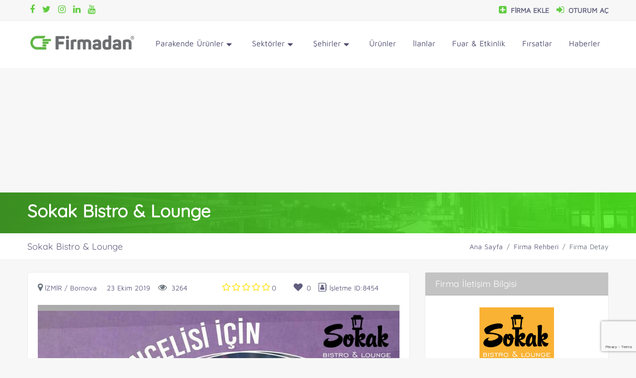

--- FILE ---
content_type: text/html; charset=utf-8
request_url: https://firmadan.com/firma/8454/sokak-bistro-lounge
body_size: 10054
content:
<!doctype html>
<html data-n-head-ssr lang="tr" data-n-head="%7B%22lang%22:%7B%22ssr%22:%22tr%22%7D%7D">
  <head >
    <title>SOKAK BISTRO &amp; LOUNGE - İzmir,Bornova - Firmadan ®</title><meta data-n-head="ssr" data-hid="content_type" http-equiv="Content-Type" content="text/html; charset=utf-8"><meta data-n-head="ssr" data-hid="view" name="viewport" content="width=device-width, initial-scale=1.0, user-scalable=0"><meta data-n-head="ssr" data-hid="compatible" http-equiv="X-UA-Compatible" content="IE=edge"><meta data-n-head="ssr" data-hid="msapplication-color" name="msapplication-TileColor" content="#0f75ff"><meta data-n-head="ssr" data-hid="theme_color" name="theme-color" content="#5bae42"><meta data-n-head="ssr" data-hid="apple_bar_status" name="apple-mobile-web-app-status-bar-style" content="black-translucent"><meta data-n-head="ssr" data-hid="apple_web_app_capable" name="apple-mobile-web-app-capable" content="yes"><meta data-n-head="ssr" data-hid="mobile_web_app_capable" name="mobile-web-app-capable" content="yes"><meta data-n-head="ssr" data-hid="handheld" name="HandheldFriendly" content="True"><meta data-n-head="ssr" data-hid="mobileoptimized" name="MobileOptimized" content="320"><meta data-n-head="ssr" data-hid="reply_to" http-equiv="reply-to" content="bilgi@firmadan.com"><meta data-n-head="ssr" data-hid="robots" name="robots" content="index, follow"><meta data-n-head="ssr" data-hid="generator" name="generator" content="#"><meta data-n-head="ssr" data-hid="keywords" name="keywords" content="sokak bistro lounge,sokak bistro,sokak cafe,sokak bistro izmir,bornova cafeler,bornova nargile,izmir nargile nerede içilir,myvia cafe,myvia 414 cafe,izmirde nargile nerede içilir,sokak bistro cafe"><meta data-n-head="ssr" data-hid="description" name="description" content="✅ Sokak Bistro &amp; Lounge İzmir Bornova da bulunan MyVia 414 Park içerisinde hizmet veren Cafe &amp; Restaurant işletmesidir."><meta data-n-head="ssr" data-hid="og-title" property="og:title" content="✅ SOKAK BISTRO &amp; LOUNGE - İzmir,Bornova"><meta data-n-head="ssr" data-hid="og-description" property="og:description" content="✅ Sokak Bistro &amp; Lounge İzmir Bornova da bulunan MyVia 414 Park içerisinde hizmet veren Cafe &amp; Restaurant işletmesidir."><meta data-n-head="ssr" data-hid="og-url" property="og:url" content="https://firmadan.com/firma/8454/sokak-bistro-lounge"><meta data-n-head="ssr" data-hid="og-image" property="og:image" content="https://firmadan.com/uploads/firmalogo/2019/10/sokak-bistro-lounge.jpg"><meta data-n-head="ssr" data-hid="og-type" property="og:type" content="article"><meta data-n-head="ssr" data-hid="og-site_name" property="og:site_name" content="https://firmadan.com"><meta data-n-head="ssr" data-hid="article-id" property="article:id" content="8454"><meta data-n-head="ssr" data-hid="article-author" property="article:author" content="https://firmadan.com"><meta data-n-head="ssr" data-hid="article-section" property="article:section" content="İzmir Firmaları"><meta data-n-head="ssr" data-hid="article-section-detail" property="article:section:type" content="Detail Page"><meta data-n-head="ssr" data-hid="article-section-list" property="article:section:list" content="İzmir Firmaları"><meta data-n-head="ssr" data-hid="article-tag" property="article:tag" content="İzmir Firmaları"><meta data-n-head="ssr" data-hid="resource-type" name="Resource-type" content="Document"><meta data-n-head="ssr" data-hid="skype_toolbar" name="SKYPE_TOOLBAR" content="SKYPE_TOOLBAR_PARSER_COMPATIBLE"><meta data-n-head="ssr" data-hid="document-state" name="document-state" content="Dynamic"><meta data-n-head="ssr" data-hid="referrer" name="referrer" content="always"><meta data-n-head="ssr" data-hid="robots-index" name="robots" content="index,follow"><meta data-n-head="ssr" data-hid="robots-noarchive" name="robots" content="noarchive"><meta data-n-head="ssr" data-hid="revisit" name="revisit-after" content="7 Days"><meta data-n-head="ssr" data-hid="rating" name="rating" content="General"><meta data-n-head="ssr" data-hid="ranklevel" name="ranklevel" content="1st"><meta data-n-head="ssr" data-hid="doc-class" name="document-classification" content="sektor"><meta data-n-head="ssr" data-hid="icbm" name="ICBM" content="38.45071981529514,27.200818850232167"><meta data-n-head="ssr" data-hid="geo-place" name="geo.placename" content="İzmir"><meta data-n-head="ssr" data-hid="geo-pos" name="geo.position" content="38.45071981529514,27.200818850232167"><meta data-n-head="ssr" data-hid="geo.reg" name="geo.region" content="TR"><meta data-n-head="ssr" data-hid="twitter-url" name="twitter:url" content="https://firmadan.com/firma/8454/sokak-bistro-lounge"><meta data-n-head="ssr" data-hid="twitter-site" name="twitter:site" content="SOKAK BISTRO &amp; LOUNGE"><meta data-n-head="ssr" data-hid="twittertitle" name="twitter:title" content="SOKAK BISTRO &amp; LOUNGE"><meta data-n-head="ssr" data-hid="twitter-description" property="twitter:description" content="Sokak Bistro &amp; Lounge İzmir Bornova da bulunan MyVia 414 Park içerisinde hizmet veren Cafe &amp; Restaurant işletmesidir."><meta data-n-head="ssr" data-hid="twitter-image" property="twitter:image" content="https://firmadan.com/uploads/firmalogo/2019/10/sokak-bistro-lounge.jpg"><link data-n-head="ssr" rel="icon" type="image/x-icon" href="/assets/images/other/favicon.png"><link data-n-head="ssr" rel="stylesheet" href="/js/horizontal_menu/dropdown-effects/fade-down.css"><link data-n-head="ssr" rel="stylesheet" href="/js/horizontal_menu/horizontal.css"><link data-n-head="ssr" rel="stylesheet" href="/js/horizontal_menu/color-skins/color.css"><link data-n-head="ssr" rel="sitemap" type="application/xml" title="Sitemap" href="https://firmadan.com/sitemaps.xml"><link data-n-head="ssr" rel="canonical" href="https://firmadan.com/firma/8454/sokak-bistro-lounge"><script data-n-head="ssr" src="https://cdnjs.cloudflare.com/ajax/libs/babel-polyfill/7.4.4/polyfill.min.js"></script><script data-n-head="ssr" src="https://publisher.caroda.io/videoPlayer/caroda.min.js?ctok=0109f95405424b261262" defer crossorigin="anonymous"></script><script data-n-head="ssr" async src="https://pagead2.googlesyndication.com/pagead/js/adsbygoogle.js?client=ca-pub-2462806654030137" crossorigin="anonymous"></script><script data-n-head="ssr" type="application/ld+json">{"@context": "https://schema.org/","@type": "book","name": "Firmadan.com","aggregateRating": {"@type": "AggregateRating","ratingValue": "5","bestRating": "5","ratingCount": "5"}}</script><link rel="preload" href="/_nuxt/runtime.f403abe.js" as="script"><link rel="preload" href="/_nuxt/vendors/commons.407bfb2.js" as="script"><link rel="preload" href="/_nuxt/app.d7de121.css" as="style"><link rel="preload" href="/_nuxt/app.b1721b8.js" as="script"><link rel="preload" href="/_nuxt/pages/firmalar/_firmaId/index.94ad217.css" as="style"><link rel="preload" href="/_nuxt/pages/firmalar/_firmaId/index.ca59c49.js" as="script"><link rel="preload" href="/_nuxt/components/firmalar/FirmaResimler.ce42df4.css" as="style"><link rel="preload" href="/_nuxt/components/firmalar/FirmaResimler.49d111c.js" as="script"><link rel="preload" href="/_nuxt/components/firmalar/FirmaHakkinda.bcb1be3.js" as="script"><link rel="preload" href="/_nuxt/components/firmalar/FirmaYorumlari.33e092f.css" as="style"><link rel="preload" href="/_nuxt/components/firmalar/FirmaYorumlari.02fbf0b.js" as="script"><link rel="preload" href="/_nuxt/components/firmalar/FirmaYorumYap.a2739fd.css" as="style"><link rel="preload" href="/_nuxt/components/firmalar/FirmaYorumYap.ebdd91d.js" as="script"><link rel="preload" href="/_nuxt/components/firmalar/BenzerFirmalar.46f1ea0.css" as="style"><link rel="preload" href="/_nuxt/components/firmalar/BenzerFirmalar.0d5889b.js" as="script"><link rel="preload" href="/_nuxt/components/firmalar/CivarimdakiFirmalar.7df4c39.css" as="style"><link rel="preload" href="/_nuxt/components/firmalar/CivarimdakiFirmalar.15d4bd8.js" as="script"><link rel="stylesheet" href="/_nuxt/app.d7de121.css"><link rel="stylesheet" href="/_nuxt/pages/firmalar/_firmaId/index.94ad217.css"><link rel="stylesheet" href="/_nuxt/components/firmalar/FirmaResimler.ce42df4.css"><link rel="stylesheet" href="/_nuxt/components/firmalar/FirmaYorumlari.33e092f.css"><link rel="stylesheet" href="/_nuxt/components/firmalar/FirmaYorumYap.a2739fd.css"><link rel="stylesheet" href="/_nuxt/components/firmalar/BenzerFirmalar.46f1ea0.css"><link rel="stylesheet" href="/_nuxt/components/firmalar/CivarimdakiFirmalar.7df4c39.css">
  </head>
  <body >
    <div data-server-rendered="true" id="__nuxt"><!----><div id="__layout"><div class="horizontalMenucontainer"><div class="header-main" data-v-70366ca9><!----> <div class="horizontal-header clearfix" data-v-70366ca9><div class="container" data-v-70366ca9 data-v-70366ca9><a id="horizontal-navtoggle" class="animated-arrow" data-v-70366ca9><span data-v-70366ca9></span></a> <span class="smllogo" data-v-70366ca9><a href="/" class="nuxt-link-active" data-v-70366ca9><img alt="site logo" src="https://firmadan.com/uploads/genelresim/04c9b4ff6a4693f1d4cecc6fcf422717daa890b9.png" width="120" data-v-70366ca9></a></span> <div class="col-sm-12 col-lg-4 col-xl-4 col" data-v-70366ca9 data-v-70366ca9><div class="top-bar-right" style="float:right;" data-v-70366ca9><ul class="custom" style="float:right;margin-top:-15px;" data-v-70366ca9><li data-v-70366ca9><a href="/kayit/" style="font-weight:bold;" data-v-70366ca9><i class="fa fa-plus-square mr-1" data-v-70366ca9></i></a></li> <li data-v-70366ca9><a href="/giris/" style="font-weight:bold;" data-v-70366ca9><i class="fa fa-sign-in mr-1" data-v-70366ca9></i></a></li></ul></div></div></div></div> <div class="horizontal-main clearfix" data-v-70366ca9><div class="horizontal-mainwrapper container clearfix" data-v-70366ca9><div class="desktoplogo" data-v-70366ca9><a href="/" class="nuxt-link-active" data-v-70366ca9><img src="https://firmadan.com/uploads/genelresim/04c9b4ff6a4693f1d4cecc6fcf422717daa890b9.png" id="sitelogo" alt="Firmadan ® Türkiye nin en kapsamlı kurumsal tanıtım sitesi" data-v-70366ca9></a></div> <nav class="horizontalMenu clearfix d-md-flex" data-v-70366ca9><div class="overlapblackbg" data-v-70366ca9></div> <ul class="horizontalMenu-list" data-v-70366ca9><li aria-haspopup="true" data-v-70366ca9><span class="horizontalMenu-click" data-v-70366ca9><i class="horizontalMenu-arrow fa fa-angle-down" data-v-70366ca9></i></span><a href="/parakende-urunler" data-v-70366ca9>Parakende Ürünler <span class="fa fa-caret-down" data-v-70366ca9></span></a> <div class="horizontal-megamenu clearfix" data-v-70366ca9><div class="container" data-v-70366ca9 data-v-70366ca9><div class="megamenu-content" data-v-70366ca9><div class="row" data-v-70366ca9 data-v-70366ca9></div></div></div></div></li> <li aria-haspopup="true" data-v-70366ca9><span class="horizontalMenu-click" data-v-70366ca9><i class="horizontalMenu-arrow fa fa-angle-down" data-v-70366ca9></i></span><a href="/sektorler" data-v-70366ca9>Sektörler <span class="fa fa-caret-down" data-v-70366ca9></span></a> <div class="horizontal-megamenu clearfix" data-v-70366ca9><div class="container" data-v-70366ca9 data-v-70366ca9><div class="megamenu-content" data-v-70366ca9><div class="row" data-v-70366ca9 data-v-70366ca9></div></div></div></div></li> <li aria-haspopup="true" data-v-70366ca9><span class="horizontalMenu-click" data-v-70366ca9><i class="horizontalMenu-arrow fa fa-angle-down" data-v-70366ca9></i></span><span class="non-clickable-link" data-v-70366ca9>Şehirler <span class="fa fa-caret-down" data-v-70366ca9></span></span> <div class="horizontal-megamenu clearfix" data-v-70366ca9><div class="container" data-v-70366ca9 data-v-70366ca9><div class="megamenu-content" data-v-70366ca9><div class="row" data-v-70366ca9 data-v-70366ca9></div></div></div></div></li> <li data-v-70366ca9><a href="/ilanlar/" data-v-70366ca9>Ürünler</a></li> <li data-v-70366ca9><a href="/personel/" data-v-70366ca9>İlanlar</a></li> <li data-v-70366ca9><a href="/etkinlikler/" target="_self" data-v-70366ca9>Fuar &amp; Etkinlik</a></li> <li data-v-70366ca9><a href="/firsatlar/" target="_self" data-v-70366ca9>Fırsatlar</a></li> <li data-v-70366ca9><a href="/haberler/" target="_self" data-v-70366ca9>Haberler</a></li></ul></nav></div></div></div> <!----> <div class="d-flex justify-content-center"><ins data-ad-client="ca-pub-2462806654030137" data-ad-slot="7452444372" class="adsbygoogle" style="display:inline-block;width:320px;height:100px;"></ins></div> <section><div><div class="banner"><div class="row d-flex justify-content-center banner-bg"><div class="container d-flex align-items-center undefined"><div class="row"><div class="col"><h1 class="banner-text py-3">
               
              Sokak Bistro &amp; Lounge
            </h1> <!----></div></div></div></div></div> <div class="bg-white" style="border-bottom: 1px solid #ececec !important"><div class="container"><div class="row align-items-center"><div class="d-flex py-3 justify-content-between col"><h4 class="page-title">
            Sokak Bistro &amp; Lounge
          </h4> <div data-v-4c0f4580><!----> <ol class="breadcrumb" data-v-4c0f4580><li class="breadcrumb-item"><a href="/" target="_self" class="nuxt-link-active">Ana Sayfa</a></li><li class="breadcrumb-item"><a href="/firmalar" target="_self">Firma Rehberi</a></li><li class="breadcrumb-item active"><span aria-current="location">Firma Detay</span></li></ol></div></div></div></div></div></div> <!----> <div class="mt-4 container"><div class="row d-flex justify-content-center row-cols-1"><div class="col-sm-10 col-md-10 col-lg-8 col-xl-8 col"><section data-v-7509ad1e><div class="card block-border" data-v-7509ad1e><!----> <div class="card-body" data-v-7509ad1e><div class="item-det mb-4" data-v-7509ad1e><div class="row" data-v-7509ad1e><ul class="d-flex col-custom1 col pr-0" data-v-7509ad1e><li class="mr-3" data-v-7509ad1e><span class="icons hover-link" data-v-7509ad1e><i class="fa fa-map-marker text-muted mr-1" data-v-7509ad1e></i></span><a href="/firmalar/?il=35" class="text-uppercase" data-v-7509ad1e>İzmir</a>
              / Bornova
            </li> <li class="mr-3" data-v-7509ad1e><span class="icons hover-link" data-v-7509ad1e><i class="si si-calendar text-muted mr-1" data-v-7509ad1e></i>
                23 Ekim 2019
              </span></li> <li data-v-7509ad1e><span class="icons hover-link" data-v-7509ad1e><i class="fa fa-eye text-muted mr-1" data-v-7509ad1e></i>
                3264</span></li></ul> <div class="
              rating-stars
              d-flex
              col-custom2
              align-items-center
              col
              pr-0
            " data-v-7509ad1e><div class="rating-stars block" data-v-7509ad1e><i class="fa fa-star-o" style="padding-right: 3px; color: #ffdf00" data-v-7509ad1e></i><i class="fa fa-star-o" style="padding-right: 3px; color: #ffdf00" data-v-7509ad1e></i><i class="fa fa-star-o" style="padding-right: 3px; color: #ffdf00" data-v-7509ad1e></i><i class="fa fa-star-o" style="padding-right: 3px; color: #ffdf00" data-v-7509ad1e></i><i class="fa fa-star-o" style="padding-right: 3px; color: #ffdf00" data-v-7509ad1e></i></div>

            0
          </div> <div class="rating-stars d-flex col-custom3 align-items-center col" data-v-7509ad1e><div class="rating-stars-container mr-2" data-v-7509ad1e><div class="rating-star sm is--active" data-v-7509ad1e><i class="fa fa-heart" data-v-7509ad1e></i></div></div>
            0
            <div class="col" data-v-7509ad1e><i class="fa fa-address-book-o" data-v-7509ad1e></i> <span class="mb-0 hover-link" data-v-7509ad1e>İşletme ID:8454</span></div></div></div></div> <!----></div></div></section> <section data-v-ed466b92><div class="card mt-4 block-border" data-v-ed466b92><div class="card-header firma-modul-header" data-v-ed466b92><h4 data-v-ed466b92>Firma Hakkında</h4></div> <div class="card-body" style="max-height:300px;overflow-y:scroll;" data-v-ed466b92><div class="mb-0" data-v-ed466b92><p>Sokak Bistro & Lounge Cafe 'de Eğlence Sınır Tanımıyor.<p>Birbirinden özel Alkollü ve Alkolsüz kokteylleri ve Nargile çeşitleri ile sizi günün yorgunluğunu atmaya bekliyoruz.</p><p><img src="/uploads/firmaaciklama/2019/10/sokak-bistro-lounge-35-461-aciklama_0.jpeg" style="width: 756px;"><br></p><p>Myvia 414 içerisinde bulunan Sokak Bistro & Lounge Bornova Kazımdirik caddesi ve Üniversiteleri yakınlığı sebebiyle İzmir 'in her yerinden ziyaret edilmektedir.</p><p>Türkiye Süper Ligi ve Dünya Maçlarını cafemizde Nargile keyfi ile birleştirdik. Canlı yayında maç keyfini Bornova'nın en iyi mekanlarının buluştuğu Myvia 414 Park içerisinde bulunan Sokak Bistro & Lounge izleyebilirsiniz.</p><p><img src="/uploads/firmaaciklama/2019/10/sokak-bistro-lounge-35-461-aciklama_1.jpeg" style="width: 756px;"><br></p></p>
</div></div> <div class="card-footer bg-white border-0" data-v-ed466b92><button class="btn btn-info btn-block" data-v-ed466b92>
        Devamını Oku
      </button></div></div></section></div> <div class="mt-4 col-sm-10 col-md-10 col-lg-4 col-xl-4 col"><section data-v-fe4f264e><div class="card block-border" data-v-fe4f264e><div class="card-header firma-modul-header" data-v-fe4f264e><h4 data-v-fe4f264e>Firma İletişim Bilgisi</h4></div> <div class="card-body" data-v-fe4f264e><div class="firma-resim w-100 d-flex justify-content-center" data-v-fe4f264e><img src="/uploads/firmalogo/2019/10/sokak-bistro-lounge.jpg" alt="Sokak Bistro &amp; Lounge" class="firma-logo" data-v-fe4f264e> <!----></div> <hr data-v-fe4f264e> <div class="social-info" data-v-fe4f264e><div data-v-fe4f264e><h4 data-v-fe4f264e><span class="font-weight-semibold" data-v-fe4f264e><i class="fa fa-phone mr-2 mb-2 social-icons" style="color: Tomato" data-v-fe4f264e></i></span> <a href="tel:0(232) 232-32-32" data-v-fe4f264e>0(232) 232-32-32</a></h4> <h4 data-v-fe4f264e><span class="font-weight-semibold" data-v-fe4f264e><i class="fa fa-mobile mr-2 mb-2 social-icons" style="color: Dodgerblue" data-v-fe4f264e></i></span> <a id="telefon_al" href="tel:0(232) 232-32-32" data-v-fe4f264e>0(232) 232-32-32</a></h4> <h4 data-v-fe4f264e><span class="font-weight-semibold" data-v-fe4f264e><i class="fa fa-whatsapp mr-2 mb-2 social-icons" style="color: #44c446" data-v-fe4f264e></i></span> <a target="_blank" href="https://wa.me/90(232) 232-32-32?text=Merhabalar+Firmadan.com+%C3%BCzerinden+yaz%C4%B1yorum" data-v-fe4f264e>0(232) 232-32-32</a></h4> <h6 data-v-fe4f264e><span class="font-weight-semibold" data-v-fe4f264e><i class="fa fa-envelope mr-2 mb-2 social-icons" style="color: #120a8f" data-v-fe4f264e></i></span> <a href="mailto:info@sokakbistrolounge.com" style="font-size: 0.875rem !important" data-v-fe4f264e>info@sokakbistrolounge.com</a></h6> <h6 data-v-fe4f264e><span class="font-weight-semibold" data-v-fe4f264e><i class="fa fa-link mr-3 social-icons" style="color: #b44b91" data-v-fe4f264e></i></span><a href="http://www.sokakbistrolounge.com" rel="nofollow" target="_blank" style="font-size: 0.875rem !important" data-v-fe4f264e>www.sokakbistrolounge.com</a></h6></div> <div class="item-user-icons mt-4" data-v-fe4f264e><a href="https://www.facebook.com/Sokak-Bistro-MyVia-C4B0zmir-518985538591817/" target="_blank" rel="nofollow" class="facebook-bg mt-0" data-v-fe4f264e><i class="fa fa-facebook" data-v-fe4f264e></i></a> <!----> <a href="https://www.instagram.com/sokakbistromyvia414/" target="_blank" rel="nofollow" class="dribbble-bg" data-v-fe4f264e><i class="fa fa-instagram" data-v-fe4f264e></i></a> <!----></div></div></div> <div class="card-footer bg-white" data-v-fe4f264e><button id="favbtn" type="submit" class="btn btn-info" style="width: 100%" data-v-fe4f264e><i class="fa fa-heart-o" data-v-fe4f264e></i> Takip Et
      </button></div></div></section> <!----></div> <div class="col-sm-10 col-md-10 col-lg-8 col-xl-8 col"><section data-v-de227534><div class="card block-border mt-4" data-v-de227534><div class="card-header firma-modul-header" data-v-de227534><h4 data-v-de227534>Firma Yorumları</h4></div> <div class="card-body" data-v-de227534><div class="row" data-v-de227534 data-v-de227534><div class="text-center col-sm-12 col-md-12 col-lg-12 col" data-v-de227534 data-v-de227534><h5 class="font-weight-bold" data-v-de227534>
            Henüz yorum yapılmamış. İlk yorum yapan olmak için yorum yap.
          </h5></div></div></div></div></section> <section data-v-49c2f6f4><div class="card block-border mt-4" data-v-49c2f6f4><div class="card-body" data-v-49c2f6f4><!----> <div class="d-flex justify-content-center align-items-center col-sm-12 col-md-12 col-lg-12 col" style="text-align:center;margin-bottom:15px;margin-top:15px;" data-v-49c2f6f4 data-v-49c2f6f4><a rel="0" class="btn btn-primary col-md-4 form-control yorumekle" style="color:rgb(255, 255, 255);" data-v-49c2f6f4><i class="fa fa-paper-plane" data-v-49c2f6f4></i>
          Yeni Yorum Ekle
        </a></div></div></div></section></div> <div class="col-sm-10 col-md-10 col-lg-4 col-xl-4 col"><section data-v-e01c581a><div class="card mt-4 block-border" data-v-e01c581a><div class="card-header firma-modul-header" data-v-e01c581a><h4 data-v-e01c581a>Harita Konumu ve Yol Tarifi</h4></div> <div class="card-body" data-v-e01c581a><div class="row row-cols-1" data-v-e01c581a data-v-e01c581a><div class="col-sm-12 col-md-12 col-lg-12" data-v-e01c581a data-v-e01c581a><!----><!----><!----><!----><!----></div> <div class="col-sm-12 col-md-12 col-lg-12 col" data-v-e01c581a data-v-e01c581a><p class="text-center mt-2" data-v-e01c581a><span class="mr-2" data-v-e01c581a>Myvia 414, Kazımdirik Mah. Sanayi Cd. No:31-33</span>İzmir /
            Bornova
          </p></div></div> <div class="row row-cols-2 no-gutters" data-v-e01c581a data-v-e01c581a><div class="col-sm-12 col-md-6 col-lg-6 col" data-v-e01c581a data-v-e01c581a><button id="route" class="btn form-control route" style="background-color:#51bf30;color:#fff;float:left;" data-v-e01c581a><i aria-hidden="true" class="fa fa-road" data-v-e01c581a></i> Yol Tarifi Al
          </button></div> <div class="col-sm-12 col-md-6 col-lg-6 col" data-v-e01c581a data-v-e01c581a><button type="button" id="sokak" class="btn form-control" style="background-color:#df953a;color:#fff;padding:0px;" data-v-e01c581a>
            Sokak Görünümü
            <span data-v-e01c581a><i aria-hidden="true" class="fa fa-street-view" data-v-e01c581a></i></span></button></div></div></div></div></section> <section data-v-52cff81c><div class="card mt-4 block-border" data-v-52cff81c><div class="card-header firma-modul-header" data-v-52cff81c><h4 data-v-52cff81c>Mesaj Formu</h4></div> <div class="card-body" data-v-52cff81c><div class="form-group" data-v-52cff81c><!----></div></div></div></section> <!----> <div data-v-6aa3d034><div class="card mt-4 block-border bg-white" data-v-6aa3d034><div class="card-header py-3 bg-white" data-v-6aa3d034><h4 data-v-6aa3d034><i data-v-358e8a37 aria-hidden="true" class="fa fa-tag" data-v-6aa3d034></i> Etiketler
      </h4></div> <div class="card-body" data-v-6aa3d034><div class="tags" data-v-6aa3d034><a href="/firmalar/?tags=sokak%20bistro%20lounge" class="tag" data-v-6aa3d034>
            sokak bistro lounge
          </a><a href="/firmalar/?tags=sokak%20bistro" class="tag" data-v-6aa3d034>
            sokak bistro
          </a><a href="/firmalar/?tags=sokak%20cafe" class="tag" data-v-6aa3d034>
            sokak cafe
          </a><a href="/firmalar/?tags=sokak%20bistro%20izmir" class="tag" data-v-6aa3d034>
            sokak bistro izmir
          </a><a href="/firmalar/?tags=bornova%20cafeler" class="tag" data-v-6aa3d034>
            bornova cafeler
          </a><a href="/firmalar/?tags=bornova%20nargile" class="tag" data-v-6aa3d034>
            bornova nargile
          </a><a href="/firmalar/?tags=izmir%20nargile%20nerede%20i%C3%A7ilir" class="tag" data-v-6aa3d034>
            izmir nargile nerede içilir
          </a><a href="/firmalar/?tags=myvia%20cafe" class="tag" data-v-6aa3d034>
            myvia cafe
          </a><a href="/firmalar/?tags=myvia%20414%20cafe" class="tag" data-v-6aa3d034>
            myvia 414 cafe
          </a><a href="/firmalar/?tags=izmirde%20nargile%20nerede%20i%C3%A7ilir" class="tag" data-v-6aa3d034>
            izmirde nargile nerede içilir
          </a><a href="/firmalar/?tags=sokak%20bistro%20cafe" class="tag" data-v-6aa3d034>
            sokak bistro cafe
          </a></div></div></div></div></div> <div class="col-sm-10 col-md-10 col-lg-8 col-xl-8 col"><section data-v-7706c8d6><div class="card block-border mt-4 mb-4" data-v-7706c8d6><div class="card-header firma-modul-header" data-v-7706c8d6><h4 data-v-7706c8d6>Benzer Firmalar</h4></div> <div class="card-body" data-v-7706c8d6><div class="row d-flex justify-content-center row-cols-1" data-v-7706c8d6 data-v-7706c8d6><div class="mb-2 col-sm-6 col-md-3 col-lg-3 col-xl-3 col" style="padding-right:8px;padding-left:8px;" data-v-7706c8d6 data-v-7706c8d6><div class="img block-border d-flex justify-content-center align-items-center" style="width:100%;height:180px;" data-v-7706c8d6><a href="/firma/33710/antalya-baklava-lara-tatli-evi" data-v-7706c8d6><div class="item-img d-flex mb-2" data-v-7706c8d6><img src="https://firmadan.com/uploads/firmalogo/2020/03/antalya-baklava-lara-tatli-evi.jpg" alt="Antalya Baklava LARA TATLI EVİ" style="max-width:100%;max-height:100%;height:auto;" data-v-7706c8d6></div> <div class="item-info" data-v-7706c8d6><h2 class="title two-line" data-v-7706c8d6><p class="title-link text-center" data-v-7706c8d6>
                    Antalya Baklava LARA TATLI EVİ
                  </p></h2></div></a></div></div><div class="mb-2 col-sm-6 col-md-3 col-lg-3 col-xl-3 col" style="padding-right:8px;padding-left:8px;" data-v-7706c8d6 data-v-7706c8d6><div class="img block-border d-flex justify-content-center align-items-center" style="width:100%;height:180px;" data-v-7706c8d6><a href="/firma/25260/loccake-cafe-patisserie" data-v-7706c8d6><div class="item-img d-flex mb-2" data-v-7706c8d6><img src="https://firmadan.com/uploads/firmalogo/2020/01/loccake-cafe-patisserie.jpg" alt="Loccake Cafe &amp; Patisserie" style="max-width:100%;max-height:100%;height:auto;" data-v-7706c8d6></div> <div class="item-info" data-v-7706c8d6><h2 class="title two-line" data-v-7706c8d6><p class="title-link text-center" data-v-7706c8d6>
                    Loccake Cafe &amp; Patisserie
                  </p></h2></div></a></div></div><div class="mb-2 col-sm-6 col-md-3 col-lg-3 col-xl-3 col" style="padding-right:8px;padding-left:8px;" data-v-7706c8d6 data-v-7706c8d6><div class="img block-border d-flex justify-content-center align-items-center" style="width:100%;height:180px;" data-v-7706c8d6><a href="/firma/10714/cafe-rubato-sakarya" data-v-7706c8d6><div class="item-img d-flex mb-2" data-v-7706c8d6><img src="https://firmadan.com/uploads/firmalogo/2019/11/cafe-rubato-sakarya.png" alt="Cafe Rubato Sakarya" style="max-width:100%;max-height:100%;height:auto;" data-v-7706c8d6></div> <div class="item-info" data-v-7706c8d6><h2 class="title two-line" data-v-7706c8d6><p class="title-link text-center" data-v-7706c8d6>
                    Cafe Rubato Sakarya
                  </p></h2></div></a></div></div><div class="mb-2 col-sm-6 col-md-3 col-lg-3 col-xl-3 col" style="padding-right:8px;padding-left:8px;" data-v-7706c8d6 data-v-7706c8d6><div class="img block-border d-flex justify-content-center align-items-center" style="width:100%;height:180px;" data-v-7706c8d6><a href="/firma/8519/garage-cafe-bistro" data-v-7706c8d6><div class="item-img d-flex mb-2" data-v-7706c8d6><img src="https://firmadan.com/uploads/firmalogo/2019/11/garag-e-cafe-bistro.jpg" alt="Garag'e Cafe &amp; Bistro" style="max-width:100%;max-height:100%;height:auto;" data-v-7706c8d6></div> <div class="item-info" data-v-7706c8d6><h2 class="title two-line" data-v-7706c8d6><p class="title-link text-center" data-v-7706c8d6>
                    Garag'e Cafe &amp; Bistro
                  </p></h2></div></a></div></div><div class="mb-2 col-sm-6 col-md-3 col-lg-3 col-xl-3 col" style="padding-right:8px;padding-left:8px;" data-v-7706c8d6 data-v-7706c8d6><div class="img block-border d-flex justify-content-center align-items-center" style="width:100%;height:180px;" data-v-7706c8d6><a href="/firma/8454/sokak-bistro-lounge" aria-current="page" class="nuxt-link-exact-active nuxt-link-active" data-v-7706c8d6><div class="item-img d-flex mb-2" data-v-7706c8d6><img src="https://firmadan.com/uploads/firmalogo/2019/10/sokak-bistro-lounge.jpg" alt="Sokak Bistro &amp; Lounge" style="max-width:100%;max-height:100%;height:auto;" data-v-7706c8d6></div> <div class="item-info" data-v-7706c8d6><h2 class="title two-line" data-v-7706c8d6><p class="title-link text-center" data-v-7706c8d6>
                    Sokak Bistro &amp; Lounge
                  </p></h2></div></a></div></div><div class="mb-2 col-sm-6 col-md-3 col-lg-3 col-xl-3 col" style="padding-right:8px;padding-left:8px;" data-v-7706c8d6 data-v-7706c8d6><div class="img block-border d-flex justify-content-center align-items-center" style="width:100%;height:180px;" data-v-7706c8d6><a href="/firma/8477/firuze-kahve-lab" data-v-7706c8d6><div class="item-img d-flex mb-2" data-v-7706c8d6><img src="https://firmadan.com/uploads/firmalogo/2019/10/firuze-kahve-lab_2.jpg" alt="FİRUZE KAHVE LAB" style="max-width:100%;max-height:100%;height:auto;" data-v-7706c8d6></div> <div class="item-info" data-v-7706c8d6><h2 class="title two-line" data-v-7706c8d6><p class="title-link text-center" data-v-7706c8d6>
                    FİRUZE KAHVE LAB
                  </p></h2></div></a></div></div><div class="mb-2 col-sm-6 col-md-3 col-lg-3 col-xl-3 col" style="padding-right:8px;padding-left:8px;" data-v-7706c8d6 data-v-7706c8d6><div class="img block-border d-flex justify-content-center align-items-center" style="width:100%;height:180px;" data-v-7706c8d6><a href="/firma/750939/kurtkoy-borek-evi" data-v-7706c8d6><div class="item-img d-flex mb-2" data-v-7706c8d6><img src="https://firmadan.com/uploads/firmalogo/2022/07/kurtkoy-borek-evi.jpg" alt="Kurtköy Börek Evi" style="max-width:100%;max-height:100%;height:auto;" data-v-7706c8d6></div> <div class="item-info" data-v-7706c8d6><h2 class="title two-line" data-v-7706c8d6><p class="title-link text-center" data-v-7706c8d6>
                    Kurtköy Börek Evi
                  </p></h2></div></a></div></div><div class="mb-2 col-sm-6 col-md-3 col-lg-3 col-xl-3 col" style="padding-right:8px;padding-left:8px;" data-v-7706c8d6 data-v-7706c8d6><div class="img block-border d-flex justify-content-center align-items-center" style="width:100%;height:180px;" data-v-7706c8d6><a href="/firma/8602/daisy-cafe-bistro" data-v-7706c8d6><div class="item-img d-flex mb-2" data-v-7706c8d6><img src="https://firmadan.com/uploads/firmalogo/2020/02/daisy-cafe-bistro.jpg" alt="Daisy Cafe &amp; Bistro" style="max-width:100%;max-height:100%;height:auto;" data-v-7706c8d6></div> <div class="item-info" data-v-7706c8d6><h2 class="title two-line" data-v-7706c8d6><p class="title-link text-center" data-v-7706c8d6>
                    Daisy Cafe &amp; Bistro
                  </p></h2></div></a></div></div> <a href="/firmalar?sektorId=8" class="btn btn-block btn-primary" data-v-7706c8d6>Tüm Benzer Firmalar</a></div></div></div></section> <section data-v-978bab12><div class="card block-border mt-4 mb-4" data-v-978bab12><div class="card-header firma-modul-header" data-v-978bab12><h4 data-v-978bab12>Civardaki Firmalar</h4></div> <div class="card-body" data-v-978bab12><div class="row d-flex justify-content-center row-cols-1" data-v-978bab12 data-v-978bab12><div class="mb-2 col-sm-6 col-md-3 col-lg-3 col-xl-3 col" style="padding-right:8px;padding-left:8px;" data-v-978bab12 data-v-978bab12><div class="img block-border d-flex justify-content-center align-items-center" style="width:100%;height:180px;" data-v-978bab12><a href="/firma/8461/my-market-myvia-414" data-v-978bab12><div class="item-img d-flex mb-2" data-v-978bab12><img src="https://firmadan.com/uploads/firmalogo/2019/10/my-market-myvia-414.jpg" alt="MY MARKET MYVIA 414" style="max-width:100%;max-height:100%;height:auto;" data-v-978bab12></div> <div class="item-info" data-v-978bab12><h2 class="title two-line" data-v-978bab12><p class="title-link text-center" data-v-978bab12>
                    MY MARKET MYVIA 414
                  </p></h2></div></a></div></div><div class="mb-2 col-sm-6 col-md-3 col-lg-3 col-xl-3 col" style="padding-right:8px;padding-left:8px;" data-v-978bab12 data-v-978bab12><div class="img block-border d-flex justify-content-center align-items-center" style="width:100%;height:180px;" data-v-978bab12><a href="/firma/8453/luxury-car-wash" data-v-978bab12><div class="item-img d-flex mb-2" data-v-978bab12><img src="https://firmadan.com/uploads/firmalogo/2019/10/luxury-car-wash.jpg" alt="Luxury Car Wash" style="max-width:100%;max-height:100%;height:auto;" data-v-978bab12></div> <div class="item-info" data-v-978bab12><h2 class="title two-line" data-v-978bab12><p class="title-link text-center" data-v-978bab12>
                    Luxury Car Wash
                  </p></h2></div></a></div></div><div class="mb-2 col-sm-6 col-md-3 col-lg-3 col-xl-3 col" style="padding-right:8px;padding-left:8px;" data-v-978bab12 data-v-978bab12><div class="img block-border d-flex justify-content-center align-items-center" style="width:100%;height:180px;" data-v-978bab12><a href="/firma/8482/av-engin-serkan-yukselen" data-v-978bab12><div class="item-img d-flex mb-2" data-v-978bab12><img src="https://firmadan.com/uploads/firmalogo/2019/10/av-engin-serkan-yukselen.jpg" alt="AV. ENGİN SERKAN YÜKSELEN" style="max-width:100%;max-height:100%;height:auto;" data-v-978bab12></div> <div class="item-info" data-v-978bab12><h2 class="title two-line" data-v-978bab12><p class="title-link text-center" data-v-978bab12>
                    AV. ENGİN SERKAN YÜKSELEN
                  </p></h2></div></a></div></div><div class="mb-2 col-sm-6 col-md-3 col-lg-3 col-xl-3 col" style="padding-right:8px;padding-left:8px;" data-v-978bab12 data-v-978bab12><div class="img block-border d-flex justify-content-center align-items-center" style="width:100%;height:180px;" data-v-978bab12><a href="/firma/751966/izmir-bosch-servisi" data-v-978bab12><div class="item-img d-flex mb-2" data-v-978bab12><img src="https://firmadan.com/uploads/firmalogo/" alt="İzmir Bosch Servisi" style="max-width:100%;max-height:100%;height:auto;" data-v-978bab12></div> <div class="item-info" data-v-978bab12><h2 class="title two-line" data-v-978bab12><p class="title-link text-center" data-v-978bab12>
                    İzmir Bosch Servisi
                  </p></h2></div></a></div></div><div class="mb-2 col-sm-6 col-md-3 col-lg-3 col-xl-3 col" style="padding-right:8px;padding-left:8px;" data-v-978bab12 data-v-978bab12><div class="img block-border d-flex justify-content-center align-items-center" style="width:100%;height:180px;" data-v-978bab12><a href="/firma/8168/prestij-kirtasiye" data-v-978bab12><div class="item-img d-flex mb-2" data-v-978bab12><img src="https://firmadan.com/uploads/firmalogo/2019/10/" alt="PRESTİJ KIRTASİYE" style="max-width:100%;max-height:100%;height:auto;" data-v-978bab12></div> <div class="item-info" data-v-978bab12><h2 class="title two-line" data-v-978bab12><p class="title-link text-center" data-v-978bab12>
                    PRESTİJ KIRTASİYE
                  </p></h2></div></a></div></div><div class="mb-2 col-sm-6 col-md-3 col-lg-3 col-xl-3 col" style="padding-right:8px;padding-left:8px;" data-v-978bab12 data-v-978bab12><div class="img block-border d-flex justify-content-center align-items-center" style="width:100%;height:180px;" data-v-978bab12><a href="/firma/11191/sofilm-produksiyon" data-v-978bab12><div class="item-img d-flex mb-2" data-v-978bab12><img src="https://firmadan.com/uploads/firmalogo/2019/12/sofilm_3.jpg" alt="SOFILM PRODÜKSİYON" style="max-width:100%;max-height:100%;height:auto;" data-v-978bab12></div> <div class="item-info" data-v-978bab12><h2 class="title two-line" data-v-978bab12><p class="title-link text-center" data-v-978bab12>
                    SOFILM PRODÜKSİYON
                  </p></h2></div></a></div></div><div class="mb-2 col-sm-6 col-md-3 col-lg-3 col-xl-3 col" style="padding-right:8px;padding-left:8px;" data-v-978bab12 data-v-978bab12><div class="img block-border d-flex justify-content-center align-items-center" style="width:100%;height:180px;" data-v-978bab12><a href="/firma/10860/erofoni-izmir-erotik-shop" data-v-978bab12><div class="item-img d-flex mb-2" data-v-978bab12><img src="https://firmadan.com/uploads/firmalogo/2019/12/erofoni-izmir-erotik-shop.jpg" alt="Erofoni - İzmir Erotik Shop" style="max-width:100%;max-height:100%;height:auto;" data-v-978bab12></div> <div class="item-info" data-v-978bab12><h2 class="title two-line" data-v-978bab12><p class="title-link text-center" data-v-978bab12>
                    Erofoni - İzmir Erotik Shop
                  </p></h2></div></a></div></div><div class="mb-2 col-sm-6 col-md-3 col-lg-3 col-xl-3 col" style="padding-right:8px;padding-left:8px;" data-v-978bab12 data-v-978bab12><div class="img block-border d-flex justify-content-center align-items-center" style="width:100%;height:180px;" data-v-978bab12><a href="/firma/11147/angelo-doro-mucevherat" data-v-978bab12><div class="item-img d-flex mb-2" data-v-978bab12><img src="https://firmadan.com/uploads/firmalogo/2019/12/angelo-doro-mucevherat.png" alt="Angelo Doro Mücevherat" style="max-width:100%;max-height:100%;height:auto;" data-v-978bab12></div> <div class="item-info" data-v-978bab12><h2 class="title two-line" data-v-978bab12><p class="title-link text-center" data-v-978bab12>
                    Angelo Doro Mücevherat
                  </p></h2></div></a></div></div> <a href="/firmalar?il=35&amp;ilce=461" class="btn btn-block btn-primary" data-v-978bab12>Civardaki Tüm Firmalar</a></div></div></div></section></div></div></div></section> <section data-v-6d477938><!----></section> <div class="d-flex justify-content-center position-fixed" style="bottom: 0; z-index: 2; width: 100%"><ins data-ad-client="ca-pub-2462806654030137" data-ad-slot="4655547186" class="adsbygoogle" style="display:inline-block;width:320px;height:50px;"></ins></div> <div><section class="seo-banner" data-v-b46ece6e><div class="container" data-v-b46ece6e data-v-b46ece6e><div class="row justify-content-center" data-v-b46ece6e data-v-b46ece6e><div class="col" data-v-b46ece6e data-v-b46ece6e><div class="slide-down" data-v-b46ece6e><a href="/giris/" data-v-b46ece6e><img src="https://firmadan.com/images/firmaekle.png" width="100%" alt="Seo-Banner" data-v-b46ece6e></a></div></div></div></div></section> <section class="footer"><div class="container"><div class="row pl-md-3 px-sm-2 justify-content-center row-cols-1"><div class="py-3 col-sm-10 col-md-4 col-lg-2 col"><h6 class="mb-2">KURUMSAL</h6> <hr class="footer-hr mt-0 mb-1"> <ul><li class="mb-3"><a href="/hakkimizda">Hakkımızda</a></li><li class="mb-3"><a href="/iletisim">İletişim</a></li><li class="mb-3"><a href="/yardim">Bilgi Bankası (S.S.S)</a></li><li class="mb-3"><a href="/hizmet-sozlesme">Hizmet Sözleşmesi</a></li><li class="mb-3"><a href="/gizlilik-sozlesme">Gizlilik Sözleşmesi</a></li><li class="mb-3"><a href="/mesafeli-sozlesme">İçerik Politikası</a></li></ul></div><div class="py-3 col-sm-10 col-md-4 col-lg-2 col"><h6 class="mb-2">SERVİSLERİMİZ</h6> <hr class="footer-hr mt-0 mb-1"> <ul><li class="mb-3"><a href="/servisler/reklam">Reklam</a></li><li class="mb-3"><a href="/servisler/firsat-indirim">Fırsat &amp; İndirimler</a></li><li class="mb-3"><a href="/servisler/kurumsal-ilan">Kurumsal İlan</a></li><li class="mb-3"><a href="/servisler/kurumsal-pr">Kurumsal PR</a></li><li class="mb-3"><a href="/servisler/sektorel-data">Sektörel Data</a></li><li class="mb-3"><a href="/servisler/kampanyalar">Kampanyalar</a></li></ul></div><div class="py-3 col-sm-10 col-md-4 col-lg-2 col"><h6 class="mb-2">KATEGORİLER</h6> <hr class="footer-hr mt-0 mb-1"> <ul><li class="mb-3"><a href="/firmalar">Firma Rehberi</a></li><li class="mb-3"><a href="/ilanlar">Ürün ve İlanlar</a></li><li class="mb-3"><a href="/personel">İş İlanları</a></li><li class="mb-3"><a href="/etkinlikler">Fuar ve Etkinlikler</a></li><li class="mb-3"><a href="/firsatlar">İndirim Fırsatları</a></li><li class="mb-3"><a href="/haberler">İş Haberleri</a></li></ul></div><div class="py-3 col-sm-10 col-md-4 col-lg-2 col"><h6 class="mb-2">ÜYELİK</h6> <hr class="footer-hr mt-0 mb-1"> <ul><li class="mb-3"><a href="/kayit">Kayıt Ol</a></li><li class="mb-3"><a href="/iletisim">İletişim</a></li><li class="mb-3"><a href="/sifremi-unuttum">Şifremi Unuttum</a></li><li class="mb-3"><a href="/sektorler">Sektörler</a></li><li class="mb-3"><a href="/etiketler">Etiketler</a></li></ul></div> <div class="py-3 col-sm-10 col-md-8 col-lg-4 col"><div class="row px-3"><p class="d-flex align-items-center" style="text-align:left;font-weight:bold;font-size:14.8px;"><i class="fa fa-phone"></i>  Destek Hattı:  <a href="mailto:bilgi@firmadan.com">bilgi@firmadan.com</a></p></div> <div class="row px-3"><p style="text-align:left;font-weight:bold;">
              TAKİP EDİN VE UYGULARIMIZI EDİNİN
            </p></div> <div class="row px-2"><ul class="footer-social-media"><li><a target="_blank" href="https://facebook.com/firmadanilan"><img id="fbsocialmedia" src="https://firmadan.com/socialmedia/fb.png" alt="Firmadan.com'un Facebook sayfası"></a></li> <li><a target="_blank" href="https://twitter.com/firmadanilan"><img id="twsocialmedia" src="https://firmadan.com/socialmedia/twitter.png" alt="Firmadan.com'un Twitter sayfası"></a></li> <li><a target="_blank" href="https://linkedin.com/company/firmadan"><img id="lisocialmedia" src="https://firmadan.com/socialmedia/linkedin.png" alt="Firmadan.com'un LinkedIn sayfası"></a></li> <li><a target="_blank" href="https://www.youtube.com/watch?v=dcGhrMZuWRM"><img id="ytsocialmedia" src="https://firmadan.com/socialmedia/youtube.png" alt="Firmadan.com'un YouTube kanalı"></a></li> <li><a target="_blank" href="https://instagram.com/firmadanilan"><img id="insocialmedia" src="https://firmadan.com/socialmedia/instagram.png" alt="Firmadan.com'un Instagram sayfası"></a></li></ul></div> <div class="row"><p><a href="//www.dmca.com/Protection/Status.aspx?ID=dc3262ab-8169-44b3-b205-9bc245a8cee7" title="DMCA.com Protection Status" class="dmca-badge"><img src="https://firmadan.com/images/protection.jpg" alt="KOSGEB logosu" style="margin-left:8px;"></a> <img src="https://firmadan.com/images/payment.jpg" alt="Visa ve Mastercard logoları" style="margin-left:20px;margin-top:3px;"> <a rel="nofollow" target="_blank" href="https://www.btk.gov.tr/ticari-amacli-hizmet-verenler-yer-saglayici-listesi?page=1&amp;q=firmadan"><img src="https://firmadan.com/images/Layer9.png" alt="BTK logosu" style="margin-left:20px;margin-top:3px;"></a></p></div></div></div></div></section></div></div></div></div><script>window.__NUXT__=(function(a,b,c,d,e,f,g,h,i,j,k,l,m,n,o,p,q,r,s,t,u,v,w,x,y,z,A,B){return {layout:"default",data:[{fetchedPageData:{FirmaDetay:{FirmaID:a,firma_kul_id:"201",firma_adi:h,firma_yetkili:"Onur Bey",firma_sabit:p,firma_gsm:p,firma_fax:k,firma_web:"www.sokakbistrolounge.com",firma_mail:"info@sokakbistrolounge.com",firma_il:q,il_ad:"İzmir",firma_ilce:r,ilce_ad:"Bornova",firma_adres:"Myvia 414, Kazımdirik Mah. Sanayi Cd. No:31-33",firma_aciklama:"\u003Cp\u003ESokak Bistro & Lounge Cafe 'de Eğlence Sınır Tanımıyor.\u003Cp\u003EBirbirinden özel Alkollü ve Alkolsüz kokteylleri ve Nargile çeşitleri ile sizi günün yorgunluğunu atmaya bekliyoruz.\u003C\u002Fp\u003E\u003Cp\u003E\u003Cimg src=\"\u002Fuploads\u002Ffirmaaciklama\u002F2019\u002F10\u002Fsokak-bistro-lounge-35-461-aciklama_0.jpeg\" style=\"width: 756px;\"\u003E\u003Cbr\u003E\u003C\u002Fp\u003E\u003Cp\u003EMyvia 414 içerisinde bulunan Sokak Bistro & Lounge Bornova Kazımdirik caddesi ve Üniversiteleri yakınlığı sebebiyle İzmir 'in her yerinden ziyaret edilmektedir.\u003C\u002Fp\u003E\u003Cp\u003ETürkiye Süper Ligi ve Dünya Maçlarını cafemizde Nargile keyfi ile birleştirdik. Canlı yayında maç keyfini Bornova'nın en iyi mekanlarının buluştuğu Myvia 414 Park içerisinde bulunan Sokak Bistro & Lounge izleyebilirsiniz.\u003C\u002Fp\u003E\u003Cp\u003E\u003Cimg src=\"\u002Fuploads\u002Ffirmaaciklama\u002F2019\u002F10\u002Fsokak-bistro-lounge-35-461-aciklama_1.jpeg\" style=\"width: 756px;\"\u003E\u003Cbr\u003E\u003C\u002Fp\u003E\u003C\u002Fp\u003E\n",firma_ana_kat_id:"55",firma_desc:"Sokak Bistro & Lounge İzmir Bornova da bulunan MyVia 414 Park içerisinde hizmet veren Cafe & Restaurant işletmesidir.",firma_meta:"sokak bistro lounge,sokak bistro,sokak cafe,sokak bistro izmir,bornova cafeler,bornova nargile,izmir nargile nerede içilir,myvia cafe,myvia 414 cafe,izmirde nargile nerede içilir,sokak bistro cafe",firma_facebook:"https:\u002F\u002Fwww.facebook.com\u002FSokak-Bistro-MyVia-C4B0zmir-518985538591817\u002F",firma_instagram:"https:\u002F\u002Fwww.instagram.com\u002Fsokakbistromyvia414\u002F",firma_linkedin:k,firma_logo:l,firma_durum:b,firma_tarih:"2019-10-23",firma_lat:"38.45071981529514",firma_lng:"27.200818850232167",firma_vitrin:"H",firma_ziyaret:"3264",firma_yol_tarifi:f,link_rel_durumu:"nofollow",firma_resimler:[{FirmaResID:"114",firma_id:a,resim_adi:l,_order:d},{FirmaResID:"115",firma_id:a,resim_adi:"2019\u002F10\u002Fsokak-bistro-lounge_1.jpg",_order:d},{FirmaResID:"116",firma_id:a,resim_adi:"2019\u002F10\u002Fsokak-bistro-lounge_2.jpg",_order:d},{FirmaResID:"117",firma_id:a,resim_adi:"2019\u002F10\u002Fsokak-bistro-lounge_3.jpg",_order:d},{FirmaResID:"118",firma_id:a,resim_adi:"2019\u002F10\u002Fsokak-bistro-lounge_4.jpg",_order:d},{FirmaResID:"119",firma_id:a,resim_adi:"2019\u002F10\u002Fsokak-bistro-lounge_5.jpg",_order:d},{FirmaResID:"120",firma_id:a,resim_adi:"2019\u002F10\u002Fsokak-bistro-lounge_6.jpg",_order:d},{FirmaResID:"121",firma_id:a,resim_adi:"2019\u002F10\u002Fsokak-bistro-lounge_7.jpg",_order:d}],firma_tarih_turkce:"23 Ekim 2019",firma_adi_seo:s,firma_adi_upper:"SOKAK BISTRO & LOUNGE",yorumlar:[],firma_urunleri:[]},BenzerFirmalar:{firma_sektor:t,firmalar:[{FirmaID:"33710",firma_adi:"Antalya Baklava LARA TATLI EVİ",firma_logo:"2020\u002F03\u002Fantalya-baklava-lara-tatli-evi.jpg",firma_adi_seo:"\u002Fantalya-baklava-lara-tatli-evi"},{FirmaID:"25260",firma_adi:"Loccake Cafe & Patisserie",firma_logo:"2020\u002F01\u002Floccake-cafe-patisserie.jpg",firma_adi_seo:"\u002Floccake-cafe-patisserie"},{FirmaID:"10714",firma_adi:"Cafe Rubato Sakarya",firma_logo:"2019\u002F11\u002Fcafe-rubato-sakarya.png",firma_adi_seo:"\u002Fcafe-rubato-sakarya"},{FirmaID:"8519",firma_adi:"Garag'e Cafe & Bistro",firma_logo:"2019\u002F11\u002Fgarag-e-cafe-bistro.jpg",firma_adi_seo:"\u002Fgarage-cafe-bistro"},{FirmaID:a,firma_adi:h,firma_logo:l,firma_adi_seo:s},{FirmaID:"8477",firma_adi:"FİRUZE KAHVE LAB",firma_logo:"2019\u002F10\u002Ffiruze-kahve-lab_2.jpg",firma_adi_seo:"\u002Ffiruze-kahve-lab"},{FirmaID:"750939",firma_adi:"Kurtköy Börek Evi",firma_logo:"2022\u002F07\u002Fkurtkoy-borek-evi.jpg",firma_adi_seo:"\u002Fkurtkoy-borek-evi"},{FirmaID:"8602",firma_adi:"Daisy Cafe & Bistro",firma_logo:"2020\u002F02\u002Fdaisy-cafe-bistro.jpg",firma_adi_seo:"\u002Fdaisy-cafe-bistro"}]},CevredekiFirmalar:{firma_il:q,firma_ilce:r,firmalar:[{FirmaID:"8461",firma_adi:"MY MARKET MYVIA 414",firma_logo:"2019\u002F10\u002Fmy-market-myvia-414.jpg",distance:"0.020342310676682674",firma_adi_seo:"\u002Fmy-market-myvia-414"},{FirmaID:"8453",firma_adi:"Luxury Car Wash",firma_logo:"2019\u002F10\u002Fluxury-car-wash.jpg",distance:"1.823651788522647",firma_adi_seo:"\u002Fluxury-car-wash"},{FirmaID:"8482",firma_adi:"AV. ENGİN SERKAN YÜKSELEN",firma_logo:"2019\u002F10\u002Fav-engin-serkan-yukselen.jpg",distance:"1.8538557532806",firma_adi_seo:"\u002Fav-engin-serkan-yukselen"},{FirmaID:"751966",firma_adi:"İzmir Bosch Servisi",firma_logo:k,distance:"2.345808456692319",firma_adi_seo:"\u002Fizmir-bosch-servisi"},{FirmaID:"8168",firma_adi:"PRESTİJ KIRTASİYE",firma_logo:"2019\u002F10\u002F",distance:"2.448331319410321",firma_adi_seo:"\u002Fprestij-kirtasiye"},{FirmaID:"11191",firma_adi:"SOFILM PRODÜKSİYON",firma_logo:"2019\u002F12\u002Fsofilm_3.jpg",distance:"0.10630010914275423",firma_adi_seo:"\u002Fsofilm-produksiyon"},{FirmaID:"10860",firma_adi:"Erofoni - İzmir Erotik Shop",firma_logo:"2019\u002F12\u002Ferofoni-izmir-erotik-shop.jpg",distance:"6.290629696810495",firma_adi_seo:"\u002Ferofoni-izmir-erotik-shop"},{FirmaID:"11147",firma_adi:"Angelo Doro Mücevherat",firma_logo:"2019\u002F12\u002Fangelo-doro-mucevherat.png",distance:"2.2762792693636795",firma_adi_seo:"\u002Fangelo-doro-mucevherat"}]}},etiketler:["sokak bistro lounge","sokak bistro","sokak cafe","sokak bistro izmir","bornova cafeler","bornova nargile","izmir nargile nerede içilir","myvia cafe","myvia 414 cafe","izmirde nargile nerede içilir","sokak bistro cafe"],titleObject:{banner:{title:h},breadCrumb:{title:h,links:[{text:"Ana Sayfa",to:{name:"index"}},{text:u,to:{name:"firmalar"}},{text:v,to:{name:"firmalar-firmaId"}}]},main:{title:u,link:"\u002Ffirmalar\u002F"},category:{title:v,link:w,sub:{title:"Alt Kategori",link:"\u002Falt-sektor\u002F1254"}}}}],fetch:[],error:f,state:{isMobile:i,pageComponents:{},mapLoaded:i,formMap:f,formAutocomplete:f,adSlots:[{id:b,path:"\u002F41939241\u002FFirmadan.com\u002Ffirmadan_160x600_WideSkyscraper_SOL",size:[[x,x]],element_id:"div-gpt-ad-1608123950834-0",state:b},{id:"2",path:"\u002F41939241\u002FFirmadan.com\u002Ffirmadan_160x600_WideSkyscraper",size:[[160,m],[120,m]],element_id:"div-gpt-ad-1608121652677-0",state:b},{id:"3",path:"\u002F41939241\u002FFirmadan.com\u002Ffirmadan_970x250_Masthead",size:[[g,251],[g,e],[y,e],[g,n],[g,o],[y,n],[g,66]],element_id:"div-gpt-ad-1608124421264-0",state:b},{id:"4",path:"\u002F41939241\u002FFirmadan.com\u002Ffirmadan_320x100_MobileMasthead",size:[[c,z],[c,A],[j,z],[j,A],[j,o]],element_id:"div-gpt-ad-1608124073043-0",state:b},{id:"5",path:"\u002F41939241\u002FFirmadan.com\u002Ffirmadan_320x50_MobileSticky",size:[[j,B],[c,31],[c,B],[c,75]],element_id:"div-gpt-ad-1608124252210-0",state:b},{id:"6",path:"\u002F41939241\u002FFirmadan.com\u002Ffirmadan_728x90_Leaderboard",size:[[728,n]],element_id:"div-gpt-ad-1608124327869-0",state:b},{id:"7",path:"\u002F41939241\u002FFirmadan.com\u002Ffirmadan_300x250_MediumRectangle",size:[[e,e],[e,360],[c,o],[c,e],[336,280],[c,260]],element_id:"div-gpt-ad-1608123999938-0",state:b},{id:t,path:"\u002F41939241\u002FFirmadan.com\u002Ffirmadan_300x600_HalfPage",size:[[c,m]],element_id:"div-gpt-ad-1608124034137-0",state:b}],adsKey:0,adsVisibilityEventAdded:i,modules:{SektorlerSliderStore:{sektorList:[]},todos:{list:[]}},auth:{user:f,loggedIn:i,strategy:"local"}},serverRendered:true,routePath:w,config:{}}}("8454","1",300,"0",250,null,970,"Sokak Bistro & Lounge",false,320,"","2019\u002F10\u002Fsokak-bistro-lounge.jpg",600,90,200,"0(232) 232-32-32","35","461","\u002Fsokak-bistro-lounge","8","Firma Rehberi","Firma Detay","\u002Ffirma\u002F8454\u002Fsokak-bistro-lounge",1,1000,100,150,50));</script><script src="/_nuxt/runtime.f403abe.js" defer></script><script src="/_nuxt/pages/firmalar/_firmaId/index.ca59c49.js" defer></script><script src="/_nuxt/components/firmalar/FirmaResimler.49d111c.js" defer></script><script src="/_nuxt/components/firmalar/FirmaHakkinda.bcb1be3.js" defer></script><script src="/_nuxt/components/firmalar/FirmaYorumlari.02fbf0b.js" defer></script><script src="/_nuxt/components/firmalar/FirmaYorumYap.ebdd91d.js" defer></script><script src="/_nuxt/components/firmalar/BenzerFirmalar.0d5889b.js" defer></script><script src="/_nuxt/components/firmalar/CivarimdakiFirmalar.15d4bd8.js" defer></script><script src="/_nuxt/vendors/commons.407bfb2.js" defer></script><script src="/_nuxt/app.b1721b8.js" defer></script>
  </body>
</html>


--- FILE ---
content_type: text/html; charset=utf-8
request_url: https://www.google.com/recaptcha/api2/anchor?ar=1&k=6LeLBb8aAAAAAEZVyxl5pxT4-mA_zSckmApsQP8P&co=aHR0cHM6Ly9maXJtYWRhbi5jb206NDQz&hl=en&v=N67nZn4AqZkNcbeMu4prBgzg&size=invisible&anchor-ms=20000&execute-ms=30000&cb=ndhd0xex9y4s
body_size: 48557
content:
<!DOCTYPE HTML><html dir="ltr" lang="en"><head><meta http-equiv="Content-Type" content="text/html; charset=UTF-8">
<meta http-equiv="X-UA-Compatible" content="IE=edge">
<title>reCAPTCHA</title>
<style type="text/css">
/* cyrillic-ext */
@font-face {
  font-family: 'Roboto';
  font-style: normal;
  font-weight: 400;
  font-stretch: 100%;
  src: url(//fonts.gstatic.com/s/roboto/v48/KFO7CnqEu92Fr1ME7kSn66aGLdTylUAMa3GUBHMdazTgWw.woff2) format('woff2');
  unicode-range: U+0460-052F, U+1C80-1C8A, U+20B4, U+2DE0-2DFF, U+A640-A69F, U+FE2E-FE2F;
}
/* cyrillic */
@font-face {
  font-family: 'Roboto';
  font-style: normal;
  font-weight: 400;
  font-stretch: 100%;
  src: url(//fonts.gstatic.com/s/roboto/v48/KFO7CnqEu92Fr1ME7kSn66aGLdTylUAMa3iUBHMdazTgWw.woff2) format('woff2');
  unicode-range: U+0301, U+0400-045F, U+0490-0491, U+04B0-04B1, U+2116;
}
/* greek-ext */
@font-face {
  font-family: 'Roboto';
  font-style: normal;
  font-weight: 400;
  font-stretch: 100%;
  src: url(//fonts.gstatic.com/s/roboto/v48/KFO7CnqEu92Fr1ME7kSn66aGLdTylUAMa3CUBHMdazTgWw.woff2) format('woff2');
  unicode-range: U+1F00-1FFF;
}
/* greek */
@font-face {
  font-family: 'Roboto';
  font-style: normal;
  font-weight: 400;
  font-stretch: 100%;
  src: url(//fonts.gstatic.com/s/roboto/v48/KFO7CnqEu92Fr1ME7kSn66aGLdTylUAMa3-UBHMdazTgWw.woff2) format('woff2');
  unicode-range: U+0370-0377, U+037A-037F, U+0384-038A, U+038C, U+038E-03A1, U+03A3-03FF;
}
/* math */
@font-face {
  font-family: 'Roboto';
  font-style: normal;
  font-weight: 400;
  font-stretch: 100%;
  src: url(//fonts.gstatic.com/s/roboto/v48/KFO7CnqEu92Fr1ME7kSn66aGLdTylUAMawCUBHMdazTgWw.woff2) format('woff2');
  unicode-range: U+0302-0303, U+0305, U+0307-0308, U+0310, U+0312, U+0315, U+031A, U+0326-0327, U+032C, U+032F-0330, U+0332-0333, U+0338, U+033A, U+0346, U+034D, U+0391-03A1, U+03A3-03A9, U+03B1-03C9, U+03D1, U+03D5-03D6, U+03F0-03F1, U+03F4-03F5, U+2016-2017, U+2034-2038, U+203C, U+2040, U+2043, U+2047, U+2050, U+2057, U+205F, U+2070-2071, U+2074-208E, U+2090-209C, U+20D0-20DC, U+20E1, U+20E5-20EF, U+2100-2112, U+2114-2115, U+2117-2121, U+2123-214F, U+2190, U+2192, U+2194-21AE, U+21B0-21E5, U+21F1-21F2, U+21F4-2211, U+2213-2214, U+2216-22FF, U+2308-230B, U+2310, U+2319, U+231C-2321, U+2336-237A, U+237C, U+2395, U+239B-23B7, U+23D0, U+23DC-23E1, U+2474-2475, U+25AF, U+25B3, U+25B7, U+25BD, U+25C1, U+25CA, U+25CC, U+25FB, U+266D-266F, U+27C0-27FF, U+2900-2AFF, U+2B0E-2B11, U+2B30-2B4C, U+2BFE, U+3030, U+FF5B, U+FF5D, U+1D400-1D7FF, U+1EE00-1EEFF;
}
/* symbols */
@font-face {
  font-family: 'Roboto';
  font-style: normal;
  font-weight: 400;
  font-stretch: 100%;
  src: url(//fonts.gstatic.com/s/roboto/v48/KFO7CnqEu92Fr1ME7kSn66aGLdTylUAMaxKUBHMdazTgWw.woff2) format('woff2');
  unicode-range: U+0001-000C, U+000E-001F, U+007F-009F, U+20DD-20E0, U+20E2-20E4, U+2150-218F, U+2190, U+2192, U+2194-2199, U+21AF, U+21E6-21F0, U+21F3, U+2218-2219, U+2299, U+22C4-22C6, U+2300-243F, U+2440-244A, U+2460-24FF, U+25A0-27BF, U+2800-28FF, U+2921-2922, U+2981, U+29BF, U+29EB, U+2B00-2BFF, U+4DC0-4DFF, U+FFF9-FFFB, U+10140-1018E, U+10190-1019C, U+101A0, U+101D0-101FD, U+102E0-102FB, U+10E60-10E7E, U+1D2C0-1D2D3, U+1D2E0-1D37F, U+1F000-1F0FF, U+1F100-1F1AD, U+1F1E6-1F1FF, U+1F30D-1F30F, U+1F315, U+1F31C, U+1F31E, U+1F320-1F32C, U+1F336, U+1F378, U+1F37D, U+1F382, U+1F393-1F39F, U+1F3A7-1F3A8, U+1F3AC-1F3AF, U+1F3C2, U+1F3C4-1F3C6, U+1F3CA-1F3CE, U+1F3D4-1F3E0, U+1F3ED, U+1F3F1-1F3F3, U+1F3F5-1F3F7, U+1F408, U+1F415, U+1F41F, U+1F426, U+1F43F, U+1F441-1F442, U+1F444, U+1F446-1F449, U+1F44C-1F44E, U+1F453, U+1F46A, U+1F47D, U+1F4A3, U+1F4B0, U+1F4B3, U+1F4B9, U+1F4BB, U+1F4BF, U+1F4C8-1F4CB, U+1F4D6, U+1F4DA, U+1F4DF, U+1F4E3-1F4E6, U+1F4EA-1F4ED, U+1F4F7, U+1F4F9-1F4FB, U+1F4FD-1F4FE, U+1F503, U+1F507-1F50B, U+1F50D, U+1F512-1F513, U+1F53E-1F54A, U+1F54F-1F5FA, U+1F610, U+1F650-1F67F, U+1F687, U+1F68D, U+1F691, U+1F694, U+1F698, U+1F6AD, U+1F6B2, U+1F6B9-1F6BA, U+1F6BC, U+1F6C6-1F6CF, U+1F6D3-1F6D7, U+1F6E0-1F6EA, U+1F6F0-1F6F3, U+1F6F7-1F6FC, U+1F700-1F7FF, U+1F800-1F80B, U+1F810-1F847, U+1F850-1F859, U+1F860-1F887, U+1F890-1F8AD, U+1F8B0-1F8BB, U+1F8C0-1F8C1, U+1F900-1F90B, U+1F93B, U+1F946, U+1F984, U+1F996, U+1F9E9, U+1FA00-1FA6F, U+1FA70-1FA7C, U+1FA80-1FA89, U+1FA8F-1FAC6, U+1FACE-1FADC, U+1FADF-1FAE9, U+1FAF0-1FAF8, U+1FB00-1FBFF;
}
/* vietnamese */
@font-face {
  font-family: 'Roboto';
  font-style: normal;
  font-weight: 400;
  font-stretch: 100%;
  src: url(//fonts.gstatic.com/s/roboto/v48/KFO7CnqEu92Fr1ME7kSn66aGLdTylUAMa3OUBHMdazTgWw.woff2) format('woff2');
  unicode-range: U+0102-0103, U+0110-0111, U+0128-0129, U+0168-0169, U+01A0-01A1, U+01AF-01B0, U+0300-0301, U+0303-0304, U+0308-0309, U+0323, U+0329, U+1EA0-1EF9, U+20AB;
}
/* latin-ext */
@font-face {
  font-family: 'Roboto';
  font-style: normal;
  font-weight: 400;
  font-stretch: 100%;
  src: url(//fonts.gstatic.com/s/roboto/v48/KFO7CnqEu92Fr1ME7kSn66aGLdTylUAMa3KUBHMdazTgWw.woff2) format('woff2');
  unicode-range: U+0100-02BA, U+02BD-02C5, U+02C7-02CC, U+02CE-02D7, U+02DD-02FF, U+0304, U+0308, U+0329, U+1D00-1DBF, U+1E00-1E9F, U+1EF2-1EFF, U+2020, U+20A0-20AB, U+20AD-20C0, U+2113, U+2C60-2C7F, U+A720-A7FF;
}
/* latin */
@font-face {
  font-family: 'Roboto';
  font-style: normal;
  font-weight: 400;
  font-stretch: 100%;
  src: url(//fonts.gstatic.com/s/roboto/v48/KFO7CnqEu92Fr1ME7kSn66aGLdTylUAMa3yUBHMdazQ.woff2) format('woff2');
  unicode-range: U+0000-00FF, U+0131, U+0152-0153, U+02BB-02BC, U+02C6, U+02DA, U+02DC, U+0304, U+0308, U+0329, U+2000-206F, U+20AC, U+2122, U+2191, U+2193, U+2212, U+2215, U+FEFF, U+FFFD;
}
/* cyrillic-ext */
@font-face {
  font-family: 'Roboto';
  font-style: normal;
  font-weight: 500;
  font-stretch: 100%;
  src: url(//fonts.gstatic.com/s/roboto/v48/KFO7CnqEu92Fr1ME7kSn66aGLdTylUAMa3GUBHMdazTgWw.woff2) format('woff2');
  unicode-range: U+0460-052F, U+1C80-1C8A, U+20B4, U+2DE0-2DFF, U+A640-A69F, U+FE2E-FE2F;
}
/* cyrillic */
@font-face {
  font-family: 'Roboto';
  font-style: normal;
  font-weight: 500;
  font-stretch: 100%;
  src: url(//fonts.gstatic.com/s/roboto/v48/KFO7CnqEu92Fr1ME7kSn66aGLdTylUAMa3iUBHMdazTgWw.woff2) format('woff2');
  unicode-range: U+0301, U+0400-045F, U+0490-0491, U+04B0-04B1, U+2116;
}
/* greek-ext */
@font-face {
  font-family: 'Roboto';
  font-style: normal;
  font-weight: 500;
  font-stretch: 100%;
  src: url(//fonts.gstatic.com/s/roboto/v48/KFO7CnqEu92Fr1ME7kSn66aGLdTylUAMa3CUBHMdazTgWw.woff2) format('woff2');
  unicode-range: U+1F00-1FFF;
}
/* greek */
@font-face {
  font-family: 'Roboto';
  font-style: normal;
  font-weight: 500;
  font-stretch: 100%;
  src: url(//fonts.gstatic.com/s/roboto/v48/KFO7CnqEu92Fr1ME7kSn66aGLdTylUAMa3-UBHMdazTgWw.woff2) format('woff2');
  unicode-range: U+0370-0377, U+037A-037F, U+0384-038A, U+038C, U+038E-03A1, U+03A3-03FF;
}
/* math */
@font-face {
  font-family: 'Roboto';
  font-style: normal;
  font-weight: 500;
  font-stretch: 100%;
  src: url(//fonts.gstatic.com/s/roboto/v48/KFO7CnqEu92Fr1ME7kSn66aGLdTylUAMawCUBHMdazTgWw.woff2) format('woff2');
  unicode-range: U+0302-0303, U+0305, U+0307-0308, U+0310, U+0312, U+0315, U+031A, U+0326-0327, U+032C, U+032F-0330, U+0332-0333, U+0338, U+033A, U+0346, U+034D, U+0391-03A1, U+03A3-03A9, U+03B1-03C9, U+03D1, U+03D5-03D6, U+03F0-03F1, U+03F4-03F5, U+2016-2017, U+2034-2038, U+203C, U+2040, U+2043, U+2047, U+2050, U+2057, U+205F, U+2070-2071, U+2074-208E, U+2090-209C, U+20D0-20DC, U+20E1, U+20E5-20EF, U+2100-2112, U+2114-2115, U+2117-2121, U+2123-214F, U+2190, U+2192, U+2194-21AE, U+21B0-21E5, U+21F1-21F2, U+21F4-2211, U+2213-2214, U+2216-22FF, U+2308-230B, U+2310, U+2319, U+231C-2321, U+2336-237A, U+237C, U+2395, U+239B-23B7, U+23D0, U+23DC-23E1, U+2474-2475, U+25AF, U+25B3, U+25B7, U+25BD, U+25C1, U+25CA, U+25CC, U+25FB, U+266D-266F, U+27C0-27FF, U+2900-2AFF, U+2B0E-2B11, U+2B30-2B4C, U+2BFE, U+3030, U+FF5B, U+FF5D, U+1D400-1D7FF, U+1EE00-1EEFF;
}
/* symbols */
@font-face {
  font-family: 'Roboto';
  font-style: normal;
  font-weight: 500;
  font-stretch: 100%;
  src: url(//fonts.gstatic.com/s/roboto/v48/KFO7CnqEu92Fr1ME7kSn66aGLdTylUAMaxKUBHMdazTgWw.woff2) format('woff2');
  unicode-range: U+0001-000C, U+000E-001F, U+007F-009F, U+20DD-20E0, U+20E2-20E4, U+2150-218F, U+2190, U+2192, U+2194-2199, U+21AF, U+21E6-21F0, U+21F3, U+2218-2219, U+2299, U+22C4-22C6, U+2300-243F, U+2440-244A, U+2460-24FF, U+25A0-27BF, U+2800-28FF, U+2921-2922, U+2981, U+29BF, U+29EB, U+2B00-2BFF, U+4DC0-4DFF, U+FFF9-FFFB, U+10140-1018E, U+10190-1019C, U+101A0, U+101D0-101FD, U+102E0-102FB, U+10E60-10E7E, U+1D2C0-1D2D3, U+1D2E0-1D37F, U+1F000-1F0FF, U+1F100-1F1AD, U+1F1E6-1F1FF, U+1F30D-1F30F, U+1F315, U+1F31C, U+1F31E, U+1F320-1F32C, U+1F336, U+1F378, U+1F37D, U+1F382, U+1F393-1F39F, U+1F3A7-1F3A8, U+1F3AC-1F3AF, U+1F3C2, U+1F3C4-1F3C6, U+1F3CA-1F3CE, U+1F3D4-1F3E0, U+1F3ED, U+1F3F1-1F3F3, U+1F3F5-1F3F7, U+1F408, U+1F415, U+1F41F, U+1F426, U+1F43F, U+1F441-1F442, U+1F444, U+1F446-1F449, U+1F44C-1F44E, U+1F453, U+1F46A, U+1F47D, U+1F4A3, U+1F4B0, U+1F4B3, U+1F4B9, U+1F4BB, U+1F4BF, U+1F4C8-1F4CB, U+1F4D6, U+1F4DA, U+1F4DF, U+1F4E3-1F4E6, U+1F4EA-1F4ED, U+1F4F7, U+1F4F9-1F4FB, U+1F4FD-1F4FE, U+1F503, U+1F507-1F50B, U+1F50D, U+1F512-1F513, U+1F53E-1F54A, U+1F54F-1F5FA, U+1F610, U+1F650-1F67F, U+1F687, U+1F68D, U+1F691, U+1F694, U+1F698, U+1F6AD, U+1F6B2, U+1F6B9-1F6BA, U+1F6BC, U+1F6C6-1F6CF, U+1F6D3-1F6D7, U+1F6E0-1F6EA, U+1F6F0-1F6F3, U+1F6F7-1F6FC, U+1F700-1F7FF, U+1F800-1F80B, U+1F810-1F847, U+1F850-1F859, U+1F860-1F887, U+1F890-1F8AD, U+1F8B0-1F8BB, U+1F8C0-1F8C1, U+1F900-1F90B, U+1F93B, U+1F946, U+1F984, U+1F996, U+1F9E9, U+1FA00-1FA6F, U+1FA70-1FA7C, U+1FA80-1FA89, U+1FA8F-1FAC6, U+1FACE-1FADC, U+1FADF-1FAE9, U+1FAF0-1FAF8, U+1FB00-1FBFF;
}
/* vietnamese */
@font-face {
  font-family: 'Roboto';
  font-style: normal;
  font-weight: 500;
  font-stretch: 100%;
  src: url(//fonts.gstatic.com/s/roboto/v48/KFO7CnqEu92Fr1ME7kSn66aGLdTylUAMa3OUBHMdazTgWw.woff2) format('woff2');
  unicode-range: U+0102-0103, U+0110-0111, U+0128-0129, U+0168-0169, U+01A0-01A1, U+01AF-01B0, U+0300-0301, U+0303-0304, U+0308-0309, U+0323, U+0329, U+1EA0-1EF9, U+20AB;
}
/* latin-ext */
@font-face {
  font-family: 'Roboto';
  font-style: normal;
  font-weight: 500;
  font-stretch: 100%;
  src: url(//fonts.gstatic.com/s/roboto/v48/KFO7CnqEu92Fr1ME7kSn66aGLdTylUAMa3KUBHMdazTgWw.woff2) format('woff2');
  unicode-range: U+0100-02BA, U+02BD-02C5, U+02C7-02CC, U+02CE-02D7, U+02DD-02FF, U+0304, U+0308, U+0329, U+1D00-1DBF, U+1E00-1E9F, U+1EF2-1EFF, U+2020, U+20A0-20AB, U+20AD-20C0, U+2113, U+2C60-2C7F, U+A720-A7FF;
}
/* latin */
@font-face {
  font-family: 'Roboto';
  font-style: normal;
  font-weight: 500;
  font-stretch: 100%;
  src: url(//fonts.gstatic.com/s/roboto/v48/KFO7CnqEu92Fr1ME7kSn66aGLdTylUAMa3yUBHMdazQ.woff2) format('woff2');
  unicode-range: U+0000-00FF, U+0131, U+0152-0153, U+02BB-02BC, U+02C6, U+02DA, U+02DC, U+0304, U+0308, U+0329, U+2000-206F, U+20AC, U+2122, U+2191, U+2193, U+2212, U+2215, U+FEFF, U+FFFD;
}
/* cyrillic-ext */
@font-face {
  font-family: 'Roboto';
  font-style: normal;
  font-weight: 900;
  font-stretch: 100%;
  src: url(//fonts.gstatic.com/s/roboto/v48/KFO7CnqEu92Fr1ME7kSn66aGLdTylUAMa3GUBHMdazTgWw.woff2) format('woff2');
  unicode-range: U+0460-052F, U+1C80-1C8A, U+20B4, U+2DE0-2DFF, U+A640-A69F, U+FE2E-FE2F;
}
/* cyrillic */
@font-face {
  font-family: 'Roboto';
  font-style: normal;
  font-weight: 900;
  font-stretch: 100%;
  src: url(//fonts.gstatic.com/s/roboto/v48/KFO7CnqEu92Fr1ME7kSn66aGLdTylUAMa3iUBHMdazTgWw.woff2) format('woff2');
  unicode-range: U+0301, U+0400-045F, U+0490-0491, U+04B0-04B1, U+2116;
}
/* greek-ext */
@font-face {
  font-family: 'Roboto';
  font-style: normal;
  font-weight: 900;
  font-stretch: 100%;
  src: url(//fonts.gstatic.com/s/roboto/v48/KFO7CnqEu92Fr1ME7kSn66aGLdTylUAMa3CUBHMdazTgWw.woff2) format('woff2');
  unicode-range: U+1F00-1FFF;
}
/* greek */
@font-face {
  font-family: 'Roboto';
  font-style: normal;
  font-weight: 900;
  font-stretch: 100%;
  src: url(//fonts.gstatic.com/s/roboto/v48/KFO7CnqEu92Fr1ME7kSn66aGLdTylUAMa3-UBHMdazTgWw.woff2) format('woff2');
  unicode-range: U+0370-0377, U+037A-037F, U+0384-038A, U+038C, U+038E-03A1, U+03A3-03FF;
}
/* math */
@font-face {
  font-family: 'Roboto';
  font-style: normal;
  font-weight: 900;
  font-stretch: 100%;
  src: url(//fonts.gstatic.com/s/roboto/v48/KFO7CnqEu92Fr1ME7kSn66aGLdTylUAMawCUBHMdazTgWw.woff2) format('woff2');
  unicode-range: U+0302-0303, U+0305, U+0307-0308, U+0310, U+0312, U+0315, U+031A, U+0326-0327, U+032C, U+032F-0330, U+0332-0333, U+0338, U+033A, U+0346, U+034D, U+0391-03A1, U+03A3-03A9, U+03B1-03C9, U+03D1, U+03D5-03D6, U+03F0-03F1, U+03F4-03F5, U+2016-2017, U+2034-2038, U+203C, U+2040, U+2043, U+2047, U+2050, U+2057, U+205F, U+2070-2071, U+2074-208E, U+2090-209C, U+20D0-20DC, U+20E1, U+20E5-20EF, U+2100-2112, U+2114-2115, U+2117-2121, U+2123-214F, U+2190, U+2192, U+2194-21AE, U+21B0-21E5, U+21F1-21F2, U+21F4-2211, U+2213-2214, U+2216-22FF, U+2308-230B, U+2310, U+2319, U+231C-2321, U+2336-237A, U+237C, U+2395, U+239B-23B7, U+23D0, U+23DC-23E1, U+2474-2475, U+25AF, U+25B3, U+25B7, U+25BD, U+25C1, U+25CA, U+25CC, U+25FB, U+266D-266F, U+27C0-27FF, U+2900-2AFF, U+2B0E-2B11, U+2B30-2B4C, U+2BFE, U+3030, U+FF5B, U+FF5D, U+1D400-1D7FF, U+1EE00-1EEFF;
}
/* symbols */
@font-face {
  font-family: 'Roboto';
  font-style: normal;
  font-weight: 900;
  font-stretch: 100%;
  src: url(//fonts.gstatic.com/s/roboto/v48/KFO7CnqEu92Fr1ME7kSn66aGLdTylUAMaxKUBHMdazTgWw.woff2) format('woff2');
  unicode-range: U+0001-000C, U+000E-001F, U+007F-009F, U+20DD-20E0, U+20E2-20E4, U+2150-218F, U+2190, U+2192, U+2194-2199, U+21AF, U+21E6-21F0, U+21F3, U+2218-2219, U+2299, U+22C4-22C6, U+2300-243F, U+2440-244A, U+2460-24FF, U+25A0-27BF, U+2800-28FF, U+2921-2922, U+2981, U+29BF, U+29EB, U+2B00-2BFF, U+4DC0-4DFF, U+FFF9-FFFB, U+10140-1018E, U+10190-1019C, U+101A0, U+101D0-101FD, U+102E0-102FB, U+10E60-10E7E, U+1D2C0-1D2D3, U+1D2E0-1D37F, U+1F000-1F0FF, U+1F100-1F1AD, U+1F1E6-1F1FF, U+1F30D-1F30F, U+1F315, U+1F31C, U+1F31E, U+1F320-1F32C, U+1F336, U+1F378, U+1F37D, U+1F382, U+1F393-1F39F, U+1F3A7-1F3A8, U+1F3AC-1F3AF, U+1F3C2, U+1F3C4-1F3C6, U+1F3CA-1F3CE, U+1F3D4-1F3E0, U+1F3ED, U+1F3F1-1F3F3, U+1F3F5-1F3F7, U+1F408, U+1F415, U+1F41F, U+1F426, U+1F43F, U+1F441-1F442, U+1F444, U+1F446-1F449, U+1F44C-1F44E, U+1F453, U+1F46A, U+1F47D, U+1F4A3, U+1F4B0, U+1F4B3, U+1F4B9, U+1F4BB, U+1F4BF, U+1F4C8-1F4CB, U+1F4D6, U+1F4DA, U+1F4DF, U+1F4E3-1F4E6, U+1F4EA-1F4ED, U+1F4F7, U+1F4F9-1F4FB, U+1F4FD-1F4FE, U+1F503, U+1F507-1F50B, U+1F50D, U+1F512-1F513, U+1F53E-1F54A, U+1F54F-1F5FA, U+1F610, U+1F650-1F67F, U+1F687, U+1F68D, U+1F691, U+1F694, U+1F698, U+1F6AD, U+1F6B2, U+1F6B9-1F6BA, U+1F6BC, U+1F6C6-1F6CF, U+1F6D3-1F6D7, U+1F6E0-1F6EA, U+1F6F0-1F6F3, U+1F6F7-1F6FC, U+1F700-1F7FF, U+1F800-1F80B, U+1F810-1F847, U+1F850-1F859, U+1F860-1F887, U+1F890-1F8AD, U+1F8B0-1F8BB, U+1F8C0-1F8C1, U+1F900-1F90B, U+1F93B, U+1F946, U+1F984, U+1F996, U+1F9E9, U+1FA00-1FA6F, U+1FA70-1FA7C, U+1FA80-1FA89, U+1FA8F-1FAC6, U+1FACE-1FADC, U+1FADF-1FAE9, U+1FAF0-1FAF8, U+1FB00-1FBFF;
}
/* vietnamese */
@font-face {
  font-family: 'Roboto';
  font-style: normal;
  font-weight: 900;
  font-stretch: 100%;
  src: url(//fonts.gstatic.com/s/roboto/v48/KFO7CnqEu92Fr1ME7kSn66aGLdTylUAMa3OUBHMdazTgWw.woff2) format('woff2');
  unicode-range: U+0102-0103, U+0110-0111, U+0128-0129, U+0168-0169, U+01A0-01A1, U+01AF-01B0, U+0300-0301, U+0303-0304, U+0308-0309, U+0323, U+0329, U+1EA0-1EF9, U+20AB;
}
/* latin-ext */
@font-face {
  font-family: 'Roboto';
  font-style: normal;
  font-weight: 900;
  font-stretch: 100%;
  src: url(//fonts.gstatic.com/s/roboto/v48/KFO7CnqEu92Fr1ME7kSn66aGLdTylUAMa3KUBHMdazTgWw.woff2) format('woff2');
  unicode-range: U+0100-02BA, U+02BD-02C5, U+02C7-02CC, U+02CE-02D7, U+02DD-02FF, U+0304, U+0308, U+0329, U+1D00-1DBF, U+1E00-1E9F, U+1EF2-1EFF, U+2020, U+20A0-20AB, U+20AD-20C0, U+2113, U+2C60-2C7F, U+A720-A7FF;
}
/* latin */
@font-face {
  font-family: 'Roboto';
  font-style: normal;
  font-weight: 900;
  font-stretch: 100%;
  src: url(//fonts.gstatic.com/s/roboto/v48/KFO7CnqEu92Fr1ME7kSn66aGLdTylUAMa3yUBHMdazQ.woff2) format('woff2');
  unicode-range: U+0000-00FF, U+0131, U+0152-0153, U+02BB-02BC, U+02C6, U+02DA, U+02DC, U+0304, U+0308, U+0329, U+2000-206F, U+20AC, U+2122, U+2191, U+2193, U+2212, U+2215, U+FEFF, U+FFFD;
}

</style>
<link rel="stylesheet" type="text/css" href="https://www.gstatic.com/recaptcha/releases/N67nZn4AqZkNcbeMu4prBgzg/styles__ltr.css">
<script nonce="vfpk5N_LG8R9ssNfXZduoA" type="text/javascript">window['__recaptcha_api'] = 'https://www.google.com/recaptcha/api2/';</script>
<script type="text/javascript" src="https://www.gstatic.com/recaptcha/releases/N67nZn4AqZkNcbeMu4prBgzg/recaptcha__en.js" nonce="vfpk5N_LG8R9ssNfXZduoA">
      
    </script></head>
<body><div id="rc-anchor-alert" class="rc-anchor-alert"></div>
<input type="hidden" id="recaptcha-token" value="[base64]">
<script type="text/javascript" nonce="vfpk5N_LG8R9ssNfXZduoA">
      recaptcha.anchor.Main.init("[\x22ainput\x22,[\x22bgdata\x22,\x22\x22,\[base64]/[base64]/[base64]/MjU1OlQ/NToyKSlyZXR1cm4gZmFsc2U7cmV0dXJuISgoYSg0MyxXLChZPWUoKFcuQkI9ZCxUKT83MDo0MyxXKSxXLk4pKSxXKS5sLnB1c2goW0RhLFksVD9kKzE6ZCxXLlgsVy5qXSksVy5MPW5sLDApfSxubD1GLnJlcXVlc3RJZGxlQ2FsbGJhY2s/[base64]/[base64]/[base64]/[base64]/WVtTKytdPVc6KFc8MjA0OD9ZW1MrK109Vz4+NnwxOTI6KChXJjY0NTEyKT09NTUyOTYmJmQrMTxULmxlbmd0aCYmKFQuY2hhckNvZGVBdChkKzEpJjY0NTEyKT09NTYzMjA/[base64]/[base64]/[base64]/[base64]/bmV3IGdbWl0oTFswXSk6RD09Mj9uZXcgZ1taXShMWzBdLExbMV0pOkQ9PTM/bmV3IGdbWl0oTFswXSxMWzFdLExbMl0pOkQ9PTQ/[base64]/[base64]\x22,\[base64]\x22,\[base64]/[base64]/[base64]/NsKhw6zCisKOwrrCgw4VGcK+cHxPw5pAwr56wpwgw7p8w6XDgE4tMcOmwqJMw4hCJVUdwo/DqC3Do8K/[base64]/CuXY2UFfDvMK+X8ONwo4ewqtMIyJ6w4/Cs8K4PsKdwopVwrHCtMK0aMOaSCwOwqw8YMKEwq7CmR7Cl8OiccOGcVDDp3dWOsOUwpM5w73Dh8OKDERcJUB/wqR2wpMsD8K9w4kdwpXDhEpJwpnCnll0wpHCjipgV8Otw5zDhcKzw6/DgwpNC3vCrcOYXjhHYsK3LzTCi3vCnMOyanTCkS4BKXjDgyTCmsO/wpTDg8ONCGjCjigbwqHCog4wwpfCk8KawoRmwqTDkwFwRz/DhsOAw4VNDcOPwojDiH7DtsOcVj3Ch2dpwo/CiMK9wokJwpYAAcOCBk9wUsKDw7s5UsOxfMOLwozCmcOFw5rDkDMVHcKhYcKCbi/[base64]/[base64]/CrxrCrcKsw7jCusO3UsOiwp4jw5nDtMK5CwnCicKETMOhZhxaf8OvKETCiSAyw5zDjwzDuFDCmC3DvjjDmHU8wojDii/DvsO4ETwXBcK1wpZpw6kLw7nDoiE9w6tBJ8KJSxbCnMK0DcOfbU/CjQnDhSUMPTclP8OuH8Osw600w4V2MsOjwrXDq2MtKX7DhcKWwrcHLMO0EVbDpMO3wrPCscK0wp1swqFXR3FvGHnCuSbChEzDpVvCrMKpW8OTWcOcCFvDvMOheg7Dv1xIeVzDucK5EMO4wrccGGsNcMOtfMKxwocUWsKzw67DsnABJAPCrCNdwoACwo/CpnLDkAFhw4ZIwo7CuHDCvcKFScKswp3CpAFmworDnQ5LfsKlX2A2w59Hw7Iww7JnwrZnbcOnDsOBdMOjR8OUHMO1w4fDkxzCn3jChsKjwofDj8K3XU/DoisvwqHCqcOVwrHCpMKlHBd5wqhgwpjDmTobOcOJw6fCojEdw4kPwrc0TcOqwoTDrGcOeEhDOMKwI8OkwrMOEsOgaE/DjMKLPsOOH8OUwpctTMOlZsKnw69hcDbCjAzDtBtkw6tifFXDpcKySMKewoBpTsKdWsKIAGLCsMOTYMKOw6LCo8KBKVlQwoVEw7TDqnllw6/DjSZ+w4zCisOhICJMASZbR8OfKU3CsjJfXyhMERHDqQvCmMK0L1Eow6hSNMO3IMKcQcOhwqx/wp/[base64]/[base64]/DoDxxw5TCtSEgw5M9FizCrsK4w4nDoX3CqwdrZsOAcgXCosOcwrXCrcO2wp/[base64]/[base64]/CisORwpMkwqgoZ0Zle8K2w5EoJFh2wrbCuhICw4nDj8OxXydtwogSw7/DmsOuNMOMw6vDtGEnw6PDtMKjCG/[base64]/CrTvDosOZC8KyU8KJwofDt3l4TW95wqHDhsOedMO/wocuEcO5Xx7CmcKWw4fCpQLClcOzw47CvcOrPsOSaWV8PMKEAy1SwoJswoTDlS5/wrZQw7MlSC3Do8KNw6c9GsOLwp3Do313TMKkw6XDhEDDkXAZw5QZwrctDcKISjgzwoLDs8KQPmdcw4UCw7/[base64]/woVlecKxesOGA8Ktwp/[base64]/DnTXChhjDpsKKBcOKRMKEE8KjGMO1TWIxEhV/JsKZFX8Uw5fCn8O0QMKawq1sw7kbwo/DncOPwpIlwrrDmErCpMOuJ8KBwpBQBCwuZz3CnTUfMxfDmh/CnkYMwoMbwpDChBIrYcKpO8OYWcKdw6XDhlN0CF3CscOqwpUHw6cmwpPClsKSwrBibn0LAsK/XsKIwp98w7ZAwqkTd8KJwr9Gw5txwp4Vw4fDrsONOcODdQl0w6zCi8KTBcOKFwnCj8OAw5vDqcK6wpgGWMK/[base64]/wprDgcOvw6/CtMOaw50IwoHCocKNfcO2Q8OZGknDvVDCiMK5bjLCnsOUwqvDjsOoM2MDMWYiw5JUwqZpwp1Mw5RzJlDDjkzDmz/CgkkpTcOzOD4mwpMNwr/DiXbCj8Ocwqp6YsK5UD7DvwnChcKUe0zCmCXCkzsyF8OCfW4DGFPDlsOdw4oVwqwqdsO0w4TCgWzDhMOew448wqbCslrDsxk7MxXCiF9Jc8KiO8KYOsOIcMOJMMOdSzvDm8KlPsOTw5DDk8K7esKnw5JEPVjChV/[base64]/Dj8KiBXc6wojDr8OiAhBfwpone8OWwr3CrsOxwoc6w4ZZw7fCmcKKAsOxLmNcHcO1wr8vwozCkMK9CMOnwr7DslrDisKEU8K+YcKBw7Btw7nDgTNmw6LCjMOOw4rDtm7DtcO/[base64]/DlA3DuHfCg8KfwoHDqgHDgcKLecOIVSbDrMO8TMK5C0NgacK/[base64]/[base64]/A8KpISLDuDrDl8OlwovDlMKbei8vWnFYw6Axw4kew4bDocOwDEjCmMKmw78tPzo/w5xbw57DnMOZw54yPsO7w5zChxvDsB9tHsOGwrZQEMKmQG7DjsKhwo11wo/CvMK2bTjDlsOrwrYFw6ssw6vDmgMqYMKRPQZ1WmjCgsKxDDsOwofDqsKqZMOSw4fCgB89LcK0acKvw7nCslAdBlvCiSRHf8KmCsKVw6l4DSXCp8O5PQhpQSZ3HBJLNMOJE3zCmx/DnERrwr7DsnI2w6sYwqDCrEvDqidhJUzDucOsZG/[base64]/DgsOlOsKKw5RwIMOeJsOtCHE2wqrDmg/[base64]/DsEvDgsKFRcOxw5sWw5TDpErDq8OkDm8RHMOrKsKuB3LCoMKFEwAaKcOdwp0NCxDDmwp6wq0WXcKIFkwnw7nDvVnDpcO7wr1MTMOkw6/CkioKw4t3DcOmNhfDgwbDlnojUyrCjMOQw7PDvjYhdUEVYsKBw6E6w6hxw73CsjY+IzjDkRTDssKqGBzDqsObw6Uywo0Rw5UVw5xTA8KoNXcAUMOywpPDrmwUw5nCs8OKwpFAK8KkPcOww4URwo/CpSfCv8Kcw7bCr8Ofw4B7w77DpcKdTRoUw7/ChMKEw4oYSsOPDQkOw4QBRnvDj8OAw6xlWMOCWiZRw6XChVl/[base64]/[base64]/DvAvDjMOcwqPCocO/CMOSXMOmCMOCw7/CuRXDhW1fwqbCo0dKE2lWwqE6Q3QhwqbCrlbDucKEI8OeccOeXcOLwq7Dl8KCT8Ozw7fDv8OOO8O3w7zDp8OYJWXDknHDpU/[base64]/CusKcHkfChSPCshHCtFPDgFcuw5Isb8O8AsKKw7EiO8KVwrnCvsK8w5gsCUzDlMOyNG57DsO5ZMOTVgrCoUPCj8OIwrQpM07Djhtvw5UCK8O1K3Jzwr/DssO+LcO2w6fCkRlhIcKQcE8DXcOoVC7DnsK5aWTDvMKuwqtZN8K2w6/DocO8EnkIQAnDsQoGQ8KYMzLCpMO9w6DCgMOKDMO3w6VhXsOIWMK5SDAcLC3Cq1d4w6IswqzDuMO/[base64]/DocKfb0vDpcKnw6rDlsOsw4UNOcKMO2YRHlEpA8OBc8OJM8OVWxvCsBHDpsOqw6BHRi/[base64]/IMKXwpfDsQrDpgx6w4/[base64]/Dklp0wqnCsAhde8KVdS/Ck8OswoQDw5pdw4g0wrDCkMKhwqLDjXbCsnZ+w4laRMOoTUrDmcK+OcOOI1XDmSElwq7CmmbDnMKgw6zCuHxpICTCh8K3w540esKmwolhwrvCrxnDjEtQw4xEw5B/wrfDgBUhw4okD8OTexlgDgDDncOkfgvCvsOUwpZWwqEuw5jCkMO4w7oVc8Oww6ACfxbDn8Kqw40gwoM/LsO3wpJdcMO7wp7CnT7Dk2zCtMOHwoJdeUdww6dgR8KxWnkfwr0sFsO9wqLCmj98aMK5bcKMVMKdCMOMDCbDvErDq8KWJ8O+EFg1w7xxcTDCvsKlwrAqS8K5McKjw5TDiA3CujTDkC9qM8KwasKjwrjDqnHCuSUxdCTDrBs7w6ZUw4Zhw63CnW3DlMOZHw/Dl8OVwrRFHsKuwqPDl2jCo8KWwrQKw5VuXsKjJ8OFIMKaeMK5MsOUXG3DpWPCrcO1wrjDpwrDrxcOw4YFH0/Dq8Kjw5LDn8O5SGnDoDfDusKEw57DnVlrU8KcwpN3w67Cgn/DrMKBw7oxw6ogKFfDu1d/[base64]/CqW0vJRkLwrnCv1kVZ27ChHQ9wp/CuR4YI8K2dsO3wr3DmVZswpV2w5zCrMKbwoLComcRwqp9w5RMwr7DkSFaw6U7BhEYwq8RM8OIw7/CtkIQw6Y6JcOcwpLDmsOqwozCvWB/QGUBTAbCh8KlWRLDnCRJRsOWHsOCwo0Sw57Dn8O2HGBDR8KOZcOJRMOpw6oJwrDDosODZMK2KsOdwo1tRWc0w5s/wrI0ejs7AVDCqcO+Yk/DjsKgwpTCnwvDnsKLwrjDqRs9DgUBw6fDmMODNFczw5FEHiIPVxTClFEHwo3ClsOlQlEeXEstwr/CogLCrEfClMK2w7/DlSxtw5FFw7IbD8Otw6rDultBwqRsJEB/wpkKIsOqYD/DuAclw5Mdw6bCnHZMKzV4wpQAEsO6DHsZBMOLQMKVFkBPw4fDv8KLwr9ODlPDkjfCl0DDglVgNErCtiDCrMOjEcOEw7dgQhA7wpEfEg7CphlRR3s2GhdJPyUTw6RPw6JtwokPWMK/V8OoW33DtwYLLHfCqMKywpDCjsOKwqMhK8OHJRLCjF/DrHRRwoh0UMOtACVGwqsdwqfDtcKhwqNIRBJhw4UIa0bDv8KIAz8VbnVjbk4+FChpw6JEwqLCi1MQw5EMw4I/[base64]/[base64]/DhiLDp8KWw4MTw5rDhQYbw40zwqRhOX3CqcKowrUqwr4mwqF6w5FFw5JDwrk0Sxt/wqfCmhzDq8KtwrfDu24aLMO1w4zDncKpbHZNK2/Cu8K/TnTDjMKqd8Ktwo7CvwMlWMKjwrk0XcODw5dDEcKGB8KARklYwoPDtMOVw7HCo2gpwpp7wr7CrjrDtMOdQGhpw5N/w4BRRRvDqMOveGTCqioEwrAGw75dZcKtVzE/w6HCg8KLLsKCw6VCw7hnXHMhUCvDi3k3HsOOSzfDm8OFTMKnWUo7EsOeJsOow6zDqgrDhcONwpYlwpFFCBVXw5fDsyxuWMKIwrUpw5fDksKqLWYZw77DngpVwonCohBPIVDCmyzDnsKxSRhUw5DDgsKtwqY4w7/CqHvCgkDDvFzDviA6Aw/Ch8K3wqwPKMKbNj1Ww6tLw64xwr3DlwQLB8Kdw73Dg8KxwpPDl8K7I8OuDMOHGMKnVsKgGcObw4zCuMOpeMK6UnAvwrvCtsK6FMKDXMO6ShHDshvCs8OEwpfDj8OLEjFVw4vDrMO+wrRKw5/CrMOIwrHDpMOdCWjDiEDCimzDvlzCrMKOaU3DkDEjccOCwoA1EMOaSMOXwoUFw6rDoULDmkl9w4vDnMO/w5dSBcKwKRk2HcOgIGrCsGXDiMOwaAE4I8KzAhwew7wXY27DkUIeL1XCicONwrYhbm3CrWzCq2fDiBFow4J7w5nDusKCwqfCksKBw4vDpkXCr8KZBWjChcOuPsKkwrcLSMKCQsOJwpYOw5I5cjvDhivCl0g/NcOQH0TCh0/[base64]/CkyRQGsKedXLDrGfCukMcw4gqEcOwT8O4w7vCtTbDgVQSK8O3wqtsV8Oxw73Cp8Krwq5/dWkmwqbClcOiTiR3TjDCrxVbbMOAasOcJkIOw7vDsxrDocKXc8OueMKAGcOXRsK8IsOrw7l9wotjLDTDkgMVGFnDjg3DjjkIwpEcJAJNVREqNA/CsMK9TMO7XcKCwozDrzvDuCDDosO1w5rDjy1SwpXCosO6w7AZAsKiMcOnwrnClCHCswLDvAwXasKHRXnDhxJbN8Kzw7Ucw5scScKXZXYQw6jCgx1BcR4Qw4XDh8OEPQ/CtcKMwoDDhcOTwpAbOwY+wrfChMK4w7dmDcK1w6DDkcKqIcKGw5jCn8K4w7DCkE8jLsOgwpN7w7x2HsO6wobClcKiMCrDncOveSHCnMKLIT7CicKQworCsWrDnDzCq8Ovwq18w6/[base64]/[base64]/DpHrClj12GljCicOAVTTDl8OOWwbDn8OGZF3Dt2nDr8OAM37CnAfDi8Kuw5pVcsOXWEJrw7oJwrvCgsKyw6pCBgESwrvDisOdK8OlwqfCisOww71Aw68mOyIaf17DmsO5fUjDssKAw5XCnmXDvBXCrsKJfsKyw6Vaw7bDtVBeYiMqw4/[base64]/wrkiYA5hHw4jwqfCqsK3a8OvfMKBECjCpQzDuMKIw6sLwp5bKsOyTEhpw4XCpMO2RG5gKjrDlMK7PkHDtXZIW8OeFMK5RSYCw5nDvMOjwrzCuS8Ke8Kjw7zChMKPwrw8wo1FwrgtwobDrMOMHsOAKsO1wrs0wrk1H8KTeXIyw7DCkz04w5TDsjI7wp/DrF7DmnkCw6jCosORwoZOJQ/DsMOTwq0vM8OaC8KYw6BXZcKeM0g4KHLDv8KzZMOfIMOHOgxZcsOAPsKDYm9nMDXCsMOqw4Y8ZMOsaGw8E0F0w6TCiMONWmLDkzTDlzzDnyDCp8KOwogvNMO/wrTCvQ/[base64]/CtjnDk8KOwpvDmsKsFzAdw6PCp8KZwpjDq28fw4h/acKVw7AKf8Omw5Mow6VRd1oHdhrDiGNfRnkRw7o/wp/[base64]/[base64]/DoHk7w63DuCN2LidcA2/DvD1iOsORfgTDkMOhwodJPBlLwrINw7tEVV3CgMKsD0tgKjIsw4/Ct8KvCW7ChiTDimUsF8O4RsKww4QVwo7Cv8O1w6HCtcOjw5goGcK8wppNFMKnwrLCsQbCt8KNwrXCvn0Rw7XCh3TDqjLDmMO0Vx/DgFBcw4fCgAMew5HDnsK2woXDgDfCq8KLw7pew4DCmAvCncKNcDN8woXCky/DjcKbJsKLWcK1ajDDrmkyKsK6QsK2Hy7Cp8Kdw7xOWiHDuBsQGsKBw7/Di8KJGcK4OcOmbsOhw4DCiXTDlE7DlcKvcMKdwqx5wrDDvBJAUU7DpwnCkGNNSX9cw5/DglzCocK5NmbCtcKNWMK3asK+V1XCg8KIwpDDl8KOUA/Cmn7Cr3Qqw7/DvsKWwpjCncOiwqRySV7CnsK2wp1bDMOmwrHDpwzDpsO3wrrDj35wVsOPwow9DcKWwp3CsGdEM1/DokMfw7jDn8K0w50BX27CpQ5+w5rConIELW3Dtn9LVsOswr5VVcOZaw9Kw5TCr8Kww4vDssO5w7XDjTbDkMOTwpjDjE3Dt8Odw5fCgsKTw4NzOh3DrsKgw5HDisO/Ij0mKUzDn8OPw7YDbsOmUcOww6kPU8Kjw4UmwrbCicO8w7fDq8KCwpTCjVHDpg/CjX7DqMOWXcKNbsOGeMOZw4vDnMOVDF/CpgdLwoMhwro3w5/CscK9woNZwpDCr3c1Uz4Fw6I1w4DDnBvCol1TwobCuBlcA1/DnFtiwqvCkR7Dh8OuTU84E8K/w43Cs8K+w5orGsKcw6TCvyjCpTnDhlI5w55PMkFgw65dwrc9w7YGOMKUUxHDo8OeXA/DoEvClDXDuMKcZCIsw7XCtMOfTh3Dj8KaH8KVwrASLsOSw69pHkxMWAlfwqrCnMOlVcKLw4PDv8OYQ8Ohw4JLCcOZIkDChUbDvjvCksOMw4/[base64]/DrMOTegEPw4cvwoUjEcOZwrBpb8KUwoHDjWjCpShjN8K8w43ClTBXw6fCqAt1w61owrM6w6QNdQHDvyHDgmHDi8OaTcOPPcKEw5HCvcKpwrcbwpnDj8KHSsOnw6xiwoQOYQNIKV4iw4LDnsK8NFrDp8KWVMOzOcKCMyzCnMKwwrzDgVYeTTPDpsK0V8O/[base64]/[base64]/DlsOXWgkIccKqQ0/Ct8KAbcOkbcOmwrBFajPClMKDGMOpCsOvwrDDlMOWwpjDrE/ChlwBHMObY2LDiMK5wqwTwr7DscKdwqfCmjVRwpsWwqjCjVXDphNVADJRFsORw47DhMO8GMKXa8O3VcOYZyJYfCtnHcOvwqJqQgPDncKgwqTCm3grw6/DswlIKsKpdh/DkcKCw63Cp8O/[base64]/[base64]/Dg8KoMgDDgQpkw5wEbMKjEMOIYSnCpxoMVRwuwrLCt0UubBglUMKVAcOGwogawplLRsKTYzXDgXXCt8KGcXfCgTVdA8Oew4XConbDpMKqw5ltXATDksOtwpnDq2cEw6HDjHLDtcOKw7XCvAjDtFXDhsKEw79/J8OtA8Ozw4JkX0zCuWYtcMO+w7BwwqzDkVzCiGHDg8Ocw4DDpU7ClcO4w6fDi8KMFSYUIMKrwq/CmMOZYmHDnm7CmcKXVnrCrsKnacOlwqPDi0DDnMO0wqrCkx9+w6Ivw6fClcKiwpHDsXRxQDXCi0DDocO1ecK6ZQ0eGCgvbMOtw5NUwrnCvnQOw4ldwpVMM0Iqw5EGICjClErDmhhGwpdbw7nCpcKlS8KcDR0SwqvCs8OQODJRwo43w5t/UTvDqMO6w7sWcMO4wp/DvSFQL8OOwp/Du0kNwrlsEsOkQXbCji/CvMONw55tw4DCr8KlwoXDpcK9dizDuMKewqwMMcOHw43Du0UjwoQaGzw9wo54w5bDgsKlTBBlw7g1w6XCm8KSIsKOw490wpciGsKmwpIhwpvDqSldIzsxwpA4wp3DmsKzwrLClUtUwrMmw5TDhVrCvMOZwrc2d8OiGRLCiWkvUn/Ds8OXJMKfw4hhQ03CiAENdcOWw7HCuMOaw53CgcKxwpjCg8O/ABPCusKzU8K9wpXCghkFIcO2w4PCu8KLwrTCpmPCp8KzCyR+TcOCUcKGaSJwUMOxIh/CocKOIC1Mw4svfUl4wq7Dl8KXw4DCscOKbxUcwrdQwpBnw4PDoAIqwoIuwonCp8OZZsO0w5fChnrChsKpbj8vUsKxw73CvyAGRynDuVXDkyURwo/DlsKlOSLDhhhtFMOKwrrCr3zDt8Oew4NIwrpLNE9wJWJ1w7HCgMKOwrlkHnjDuRzDtMOvw4rDszPDqsKyCT/DjcK5F8KoZ8KQw7PCgSTCscOOw4HCm0LDq8Oqw5rCssO7w5NKwrELTsOrbS/CgcKzwqbCo1rDosOvw4XDtAgcHsOdwq/DiBnCmiPCjMK6DhTDlB7Cm8KKZXvCmkoofsKWwpLCmTwxfD7CicKhw5ItfVAZwoXDkybDrENIDEJgw5zCqRofS2BZKjPCvFh4w7TDn1TDmxDCgsK/wozDpkMUwpRiVMKuw6bDjcK+wqLDmmU3wqoDw5HDq8OBL2o8w5fDgMOow5zDhDLCiMOnP0skwqBiaioWw4TCngs3w4hjw78dccK6agYZwrFbKsOGwqo4LcKqwoXCpcOawpUNw4HCqcOOAMKwwonDoMOQF8OdScK2w7Q0wobDmxluFhDCpBYSFzjDi8Kewo/DpMO9w5vChcO5woDDvFpkw4XCmMK6w7/[base64]/w7XCsSfCv8O4wqTCklUJwq5NwpfCtC3CjMKCwqU8JsKmwrzDoMOBKwDCjUJCwrXCv0pwdcOGwow9R13ClcKmWGLClMO3V8KRS8OXHMKzFELCr8O/worDj8K0w4PCgCVDw7I4w5FkwrcuYsK1wpIoIj/CqsOYXUzCohEDERsYaiDDocOMw6bCksO7wpHCsnnChg5NGmzCjkB0TsKlw4DDpMKewojDn8OKWsKtQXPCgsOgw4xXw5t/I8O8VMKbSMKlwqYYLQxJWMK9WsOsw7fDhGpUBX3DucOFZTZFccKUUsOBJghRH8KkwqpOw6lGCFbCiHYMwonDuikPcxFAw4HDuMKOwr8sFH7DisO6wpE/cBd1w4oXw4dTE8KOZQ7DhcOVwonCt1kkBcKTwrR7wpUFeMOKBMOlwrdlTW8YGcKMwqjCtzHCoRM4wosJw5/[base64]/DjFbDsSwQw7MzwobDkiUbw7DDhsKVw70cCEPDmknCsMO1D2fCj8KswqUTP8OYwofDoTkbw50qwr3CgcOtw7MCwoxlCVPDkBgrw4xiwprDt8OYQEnCnXcHFh/CuMOKwr8vwqTCuVnDv8K0wq7CkcOUelcfwo8fw7coMsK9U8K8w6vDvcK+wr/Cv8OHw4Qwc0LDqCdkMXJmw7d8K8K5w7l9wpZgwr3CrsKCXMOPKAjCuEvCmVvDpsObOlsqw5PDt8OuSWLCo1E8wqvDq8KvwrrDjQobwoY/XXXCtcOFwopGwplZwqwAwoHDmB/DocOTegbDnlMOACjDlsO0w7nDmcKpaVdfw6PDrcOuwo1/w7cfw6h7JDfCr2nDtMOTwr7DkMK6wqsmw7bCrRjCgR57wqbCgsKxCRx5w7Q2w4DCq0wzMsOoVcOvdMOnbsOuw6HCqV/DqcOww4/DllUKEsKyCsOxPUPDqR4gX8KPC8Klwp3DqyM1RHXDnMK1woTDicK1woYXJAXDglHCi0cdEXxrwph6M8Ofw5LDs8KXwqzCncOSw5vCmsKnG8Kcw7QwFsKsfycybhrChMOpwoZ/w5sawoJyUsOmw4jCjBcCwqV5fHFvw6tXwqFUKMK/QsO4wofClcOzw7t8w7DCoMOIw6nDksOZRmrDjwvCvE0NWhEhHQPCi8KWdsKgccOZUMOANsOHX8OeE8O9w7jDlgkDcsK/VT41w6jDhETCqcO3wovDoWLDvQt6w5oBwpTDp3QUw4PCksKBwpvDlW/Dp27DvxPCsm8gwqzCuQ4VaMKeQTPCl8OiHsK1wqzCuBY8BsK6IEPDuH/[base64]/DujXCpVBCJxt6wpvDizh8w6nDuMOPw7PDuwMfJsK5w5YIw7LCosO0bMOnNwjCiSDCkUbCjxURw7RSwrrDtBpATMOobsKHRcKaw6FwFG5QbyvDtcO3SD4uwobDg13ChxnCt8O+a8O2w64Dwq5fwocHw63Cji/CrFh1IToJQEPCsz3DkjzDhQBEHMOzwqhVwqPDtG3ClsKzwp3Dk8Opeg7Cn8OewrYEw7fDksO+wpNRL8KwWcO2wq7Cp8OzwpVgwokEJcK2wrvCtsOcBMOHw4czDcKNwrBTWCTDgTrDp8KNQMOccsO2wpTDvxwbcsOQS8OvwoFOw5gRw41uw518AsOsUE/CpH5Pw4wcHFFaIFrCl8OYwrY7b8KRw6DDg8O6w7J3YT9zEMOqw4NGw79nfAIUUB3CgcK4XinDj8O0woVYKgzDqMOowp7CrjLCjAzDmcKoH3DDiCg+D2LDosOTwpbCjcKXRcOVT3F0w78Iw6PClMO0w4PDrCs5VXBgDTVvw5xhwqAaw74oesKzwqZnwoQowr7DnMO/[base64]/DuG3CvgTCpMOWwrNuScOmDsK/fcKJw6p8wrxIw4BSwptyw74Mw5kWCksfF8Kkw7kPwoHCvg4wPHAAw6HCrV0tw7Ezw78QwqDDi8ONw7TClQ12w4oNIsKyAcO4C8KCZMK6cW/[base64]/Dqj/[base64]/C0jCjMOXZ8OUEGl3G8Oow5jDjXnDllTDrMKKLMKwwrppw7LCkHsUw6USwpfCusOZcicewpkSH8K/E8OobAdOw63CtcOrOg4rwrzCoVR1w4UGR8OjwrM4wq8Twrg3IcO9w7EVw7NGTgpnN8O+wo4xw4XClW80NVjDkyQFwpfDm8KwwrUGwo/[base64]/CicORw4pEMgAFAwjDlnIQITHDrAjDrlRObsKQwoPDkGLDi30UPMOYw7RPAMKfNgXCqcKawolYA8OBeS/[base64]/w7nDuAFtw701Qy4/FcKMwrASOsKhaHtVwozDuMKcwrAyw5oHw4EBK8O0w4LClcOSF8OISFtQwr3Cr8O7w7DDvmfDjF3DqMKiY8KLPX8Dw5zDmcKywokoJ3h2wrPDrn7Cq8O9cMKiwqZAXxXDlz/CknlOwo4RDSJlw4x/w4rDkcK+JUfCnUbDusOqRAXChArCvsO5wpUlw5LDg8OEKj/[base64]/[base64]/wqTDvRYIZcKaw6w7w6XCjjvCgcKKP8KDMcOuHmnCrhXCgsOEw5LCk0lzZ8KHwp/CrMO8SCjCucOhwrRewrbDtsOvT8KRw4zCkcOwwqPCssOCwoPDqMOvTMKPw6nDi1Y7DGnCssOkw5PDjsOqVgtkGcKNQG57wqMWw4DDnsO4wr3CjWbCtWwew5l2NcKiCMOvQsKrwqI/w6TDnUEqw7towrnCvsKXw44aw49ZwobCrMKlSBhSwqhzHsKdaMOUZMOibCvCgg8iWMOdwoPCjsOvwpUCwpEawpBawpIww6ABIgTDsgkEVx3CicO9w5ZpF8KwwpQQwq/DlC7DpDwGw4/CusOPwpEdw6UgP8O6wrELKndpVsO8ZRrDvEXCocOCw4U9woh2wpTDjk3CrARcW0waVcK8w53CpcKxwpN9Xx8qwo8WOQfDpnURVSU6w4hew6d6EMOsEMKFK2rCncK/a8KPIMKKYnjDq3hDFkUiwpFcw7E1Hn8CYkBYw4/[base64]/CjcKJwqhUwpvDpGfCocOmwpjCi1nCvDzDkX8Ow5TCoE1Uw7nCoRnDm3NuwoTDu2vCn8O+fnfCuMOUwpJZZMKxBkA0OcKew654w7LDh8Kuw6TDlR8baMODw5bDhMKOwo91wqMPBMK0a2vDhUfDusKywrzCuMKXwpldwovDgHDCjyfChsKAw69rXGlwdF7DlG/ChxnDs8K0wozDjMOJH8OhYMONw40IGcK3wq5uw6NAwrN+wpV1I8OOw6DCjTDCt8KcY0tAPMKHwq7DlzIXwr9iSsKRPsOPZXbCvUVICG/Cki9tw6ocZMKYIcKmw4rDkH3CthbDo8KdXMOVwrfCl0rDtVnCiE7Dui1EKMOBwoTCiixYw6Njw6LDmkJeCytpIDxcwqfDuWLCmMOqUE/CqMOZGBl5wrQowq5xwopTwrDDrEsIw7LDmzzCisOhOEPCnyATwrDCmTY8Cn/CnjsyTMKUbhzCsH4sw4jDlsKbwp47QQfCkBk7GcK8GcObw5rDngbChFjDkcKieMK8w4vCl8OLw5VjFyvDqMK8AMKdw6Bee8KHw78twq3Dm8KOJsKKw4AIw78wTMOWbW7Ds8OwwopUw53Cp8K6w7/DnsO0FRLDscKJIxPCilDCrxTCvMKcw7UKSsKzSiJjBxJqFws2wpnCmQIBw6DDmj7DtMOgwqsEw43Ck1JJJRvDhE81G2PDrjE5w74AGnfClcOTwrPCqx59w4ZCw6TDuMKuwoLCr3/[base64]/CrUTCu8Okw6Vgw4Bvwoh5KQ/Cg8O+UhQOw4nDgcKiwrtywrTDqcOKw5lceVh7woUiw7rDtMKlZMKVw7JoNMKLw7VpEcOGw59qCTPCnRrCuiHCnsKhUsO2w77CjyFww5Ubw70bwpUSw6MGwod+wp0Rw6/CiTDComXCgVrCh0oFwrh/X8OvwoNrMhhIHzFdw4JiwqoZwo/CumJ7QcK2WsKlW8Okw4LDmltACcKswqrCucKgw6nCnsKww5DDoWxQwpthDwLClcORw4pqCsKuc0BHwo96TsOWwp/DlWU6woPCjSPDgcOWw5E9C3fDpMKRwqk2bmrDlsOEKMOhYsOIwowzw4c8LxPDscODAsKqI8OkEGXDtU8Uw7LCrcKeM2/CtyDCri9Bw5PCtBkfYMOKPcOXwrTCsnYswo3DpWjDh0DCj07DmVXDrjbDoMKfwr1SWcKzXnzDrirCncOmXMKXfHTDv1nCnlXCrCXCjMK/NAF0wr5Hw73DjcKEw6vDp0nDo8Onw6HCicODURHClxTCvMOVccKyXcOmeMKOI8Kow6DDisKCw5h7eRrClCXDv8OQEcKDwqfCpcO3BXELZMOPw6RrYgUEwqJlKR7CnMOACcKQwpwSVMKhw7kJw67DkcKXw7nDv8OSwr/ClcKzRETCvQAgwrHDl0HCvWTCnsKeGcOTw4JeBMKzw6lTX8Oew5RfV1Iow6pwwoPCjsKaw6vDmcOHbhQ1XMOJwp/Cu0LCt8OmWcKlwp7CtsOhw5XCjzrDvcOswrZlIMOJKnUhGcOuDXXDj28Tc8OmEcKIw61uEcO3w5rCrxEHfXwdw5t2wqfDscKHw4zCpcK4eloUfcKAw7g9wp7Cg0JpXsOcwpzCqcOTOCseNMO7w4kcwq3CqsKLa2LClUDCpsKQw5V6w6/DkcK6BcOLNA/Dr8OADUPCj8KEwpzCu8KRwq9lw5XChMOYWcKjV8KiWUTDgMOMXsKgwpIQUhpBw7LDuMOwJkUZMMOdw7w8wrnCr8O/CMO9w6wSwp4JPxZXw70Kw6ZELG8cw7wKw43CmcOCwoXDlsOoUULCuVLDqcO3wo4+wo0Kw5kLw64SwrlgwpfCqcKgRsKIQ8K3aHw5w5HDm8Knw6jDv8OGwqF8w5vCrcOATTwLP8KZPMODMEkEwq7CgsO9NsOlWjUVwq/[base64]/[base64]/[base64]/DgsKJwrgqw6UncGAfwq8ULTRLfsKAw4DDpyrCv8OUO8O9woVnwobDtDBiw6jDrcKgwp0fKcO4B8KPw6Fpw5LDpcKoHsKuBlQdwooHwoTCg8ONHMO9wp7Dg8KCwoTChC4oBcKEwoIydSF1wo/[base64]/Ds8ObwoDDlcOEbcKuw6DDhMOewrLDvn97ZgjCrsOfdsOLwp1eYn4jw511Bw7DgsOFw7bCnMO0HFjCkBTDt0LCocOGwoUoTiHDnMOow657w7vDi0wIMsK4wqs6BBvDoF5/wqnDrcOVI8OReMKbw6FCaMOIw7TCtMOiw7x7McK0w47DhltuBsOfw6PCpGrClsOTdWV3JMOZCsKPw71NKMKxw5UjDnIQw48Nwr54w7LDkFrCr8KCclh7wqkzw7FcwqQlw40GM8KAdMKIc8OzwrZxw4odwr/DlUtUwrYow5XCuhHDmgseVRZrw7x9KcKHwpDCksOnwpzDgsK+w7Yzw4ZNw6RIw6MBwpzCpkDClMOPJsKMZy9/RMKvwpRRXsOmNzQGY8OKdyjChQsvwox1VMKvBG7Cow/CjsOmA8Klw4fDmGHDkg3DrR49GsOsw4jCngNwG1vDmsKVa8KHw5sjwrNkw6zCncKNTGEnCCNeKcKQHMO2IcOsbsOGDG5RLgY3wrcrJsOcUMKSU8O/[base64]/[base64]/[base64]/CilJ7w5jCq1ECwoZNYMK4T2LCiHgMYMO0IcKLJsKww7Utwqs7a8Kzw5vCvMKNFUTDn8OIw57Ch8K2w6RqwqYWSF8/w7jDpHotcsK7C8K7BsOdw6oZR2XCskgkQlcZwqXDlsKAw6I3XsKKNyxDEQ80fMODXQgqZ8OXVcO3SXoSW8KFw63CrMOuwp3CnsKLahDDscKkwp7Dhgkew7d5wrDDihzDjHnDhcO1w7jCrWEPQU4Vwo5YAh/[base64]/Du8OBdcKFwqQCwrjCqcObwo1Kwp7DgSTDrkvDiWhMw7fCm3bDrmVOSsO3HcOgw55Wwo7DvcO+HsOhEHl8KcODw57DjcK8w5vDu8Kjwo3DmcOOAsObeAXCrxPClsK3wpjDosOZw5/Ci8KNUcOIw4IuVkJsKQPCssO5NcO9wrVDw6IZw5/DhcONw4w+wr/CmsKTbMOcwoMyw7ZtSMOOCA3DuFPCn15hw5LCjMKBQh3CgVk1IEzCgsOJMcO7w4lKwrPDg8OzKjJPLcObZExvS8K9VnzDuTlMw4/CtzRjwp/CiEvCgD8VwppbwqvDvsOIworCmhZ+VMO2WMKzQX5DZzDDgBHCqcKdwrDDkghGw6TDpsKjBcKjF8OGWMKTwq7DnF3DlcOEwp5ow6BtwpnDpHE\\u003d\x22],null,[\x22conf\x22,null,\x226LeLBb8aAAAAAEZVyxl5pxT4-mA_zSckmApsQP8P\x22,0,null,null,null,1,[21,125,63,73,95,87,41,43,42,83,102,105,109,121],[7059694,497],0,null,null,null,null,0,null,0,null,700,1,null,0,\[base64]/76lBhmnigkZhAoZnOKMAhnM8xEZ\x22,0,0,null,null,1,null,0,0,null,null,null,0],\x22https://firmadan.com:443\x22,null,[3,1,1],null,null,null,1,3600,[\x22https://www.google.com/intl/en/policies/privacy/\x22,\x22https://www.google.com/intl/en/policies/terms/\x22],\x22SLr0t3RHhrqH6nUo/0pzv4+MyzA5/FP2Pah/e8D0JKo\\u003d\x22,1,0,null,1,1770093174520,0,0,[134,236],null,[147,121],\x22RC-pGF57T66lNtv1g\x22,null,null,null,null,null,\x220dAFcWeA6iMSAYPDzpynN4M-ql0WgtCaznt2xwWvUYSaaHl9GcQpkJZVVhLDY2w9fZJSgwktZ6VTt-xsiWIZPLjoNp4KpR9NJR5g\x22,1770175974665]");
    </script></body></html>

--- FILE ---
content_type: text/html; charset=utf-8
request_url: https://www.google.com/recaptcha/api2/aframe
body_size: -249
content:
<!DOCTYPE HTML><html><head><meta http-equiv="content-type" content="text/html; charset=UTF-8"></head><body><script nonce="8uUaNv-26AecvgtLyjVjww">/** Anti-fraud and anti-abuse applications only. See google.com/recaptcha */ try{var clients={'sodar':'https://pagead2.googlesyndication.com/pagead/sodar?'};window.addEventListener("message",function(a){try{if(a.source===window.parent){var b=JSON.parse(a.data);var c=clients[b['id']];if(c){var d=document.createElement('img');d.src=c+b['params']+'&rc='+(localStorage.getItem("rc::a")?sessionStorage.getItem("rc::b"):"");window.document.body.appendChild(d);sessionStorage.setItem("rc::e",parseInt(sessionStorage.getItem("rc::e")||0)+1);localStorage.setItem("rc::h",'1770089576117');}}}catch(b){}});window.parent.postMessage("_grecaptcha_ready", "*");}catch(b){}</script></body></html>

--- FILE ---
content_type: text/css; charset=UTF-8
request_url: https://firmadan.com/_nuxt/pages/firmalar/_firmaId/index.94ad217.css
body_size: 460
content:
.firma-modul-header{background-color:#c3c3c3;color:#fff}.firma-modul-header h4{margin-bottom:0;font-size:18px}.social-icons{color:tomato;background-color:#f2f3f8;line-height:40px;border-radius:50%;width:40px;height:40px;text-align:center}.social-info *{font-size:18px!important}.banner{background:url(/assets/images/other/business.jpg);background-position:50%;background-size:cover;width:100%}.banner2{background:url(/assets/images/other/banner2.jpg);background-position:50%;background-size:cover;width:100%;height:173px}.banner-bg{background:linear-gradient(90deg,#3b8e22,rgba(83,255,30,.8));content:"";margin:0!important;width:100%;height:100%;left:0;right:0;display:block;z-index:1;top:0}.banner-text{font-size:35px;color:#fff;z-index:10;font-weight:600}.page-title{font-size:18px;margin:0!important;font-size:600}.breadcrumb[data-v-4c0f4580]{list-style-type:none;background:none;margin:0;padding:0}.customBread .breadcrumb-item+.breadcrumb-item[data-v-4c0f4580]:before,.customBread li[data-v-4c0f4580],.customBread li a[data-v-4c0f4580]{color:#fff!important}.page-title[data-v-4c0f4580]{font-size:18px;margin:0!important;font-size:600}.breadcrumb-item[data-v-4c0f4580]{color:#605e7e!important}.breadcrumb-item+.breadcrumb-item[data-v-4c0f4580]:before{display:inline-block;padding-right:.5rem;color:#605e7e;content:"/"}.firma-logo[data-v-fe4f264e]{width:150px;height:150px;-o-object-fit:contain;object-fit:contain;-o-object-position:center;object-position:center}.item-user-icons a[data-v-fe4f264e]{width:40px;height:40px;display:inline-block;text-align:center;border-radius:100px;line-height:40px;margin-top:.3rem}.facebook-bg[data-v-fe4f264e]{background:#3b5998;color:#fff}.dribbble-bg[data-v-fe4f264e]{background:#e62a72;color:#fff}.twitter-bg[data-v-fe4f264e]{background:#0c85d0;color:#fff}.google-bg[data-v-fe4f264e]{background:#0073b1;color:#fff}.item-user-icons a[data-v-fe4f264e]:hover{padding-bottom:10px}.firma_err_logo[data-v-fe4f264e]{height:150px;position:absolute;color:#60b647;text-align:center;padding:23px 7px 52px 6px;width:150px;display:flex}.firma_err_logo[data-v-fe4f264e],.firma_err_logo h4[data-v-fe4f264e]{-webkit-user-select:none;-ms-user-select:none;-moz-user-select:none;user-select:none}.firma_err_logo h4[data-v-fe4f264e]{align-items:center;font-size:.8rem;margin:auto}li[data-v-34affdc0]{font-size:13px!important}span[data-v-68b9290c]{color:#f73c3c}.tag[data-v-6aa3d034]{color:#1a1a1a;font-size:12px;font-weight:700;background-color:#fff;border:1px solid #ececec;padding:5px 8px;margin-right:5px;margin-bottom:5px;display:inline-block}.tag[data-v-6aa3d034]:hover{color:#fff;background-color:#60cc3f;cursor:pointer}.card-header h4[data-v-6aa3d034]{font-size:18px;margin-bottom:0}

--- FILE ---
content_type: text/css; charset=UTF-8
request_url: https://firmadan.com/_nuxt/components/firmalar/FirmaResimler.ce42df4.css
body_size: 23
content:
@media (min-width:768px){.col-custom1[data-v-7509ad1e]{max-width:49%!important}.col-custom2[data-v-7509ad1e]{max-width:19%!important}.col-custom3[data-v-7509ad1e]{max-width:31%!important}}@media (max-width:767px){.col-custom1[data-v-7509ad1e],.col-custom2[data-v-7509ad1e],.col-custom3[data-v-7509ad1e]{max-width:100%!important}}.err_images[data-v-7509ad1e]{width:100%;display:flex;justify-content:center;align-items:center}.err_images img[data-v-7509ad1e]{width:90%;-webkit-user-select:none;-ms-user-select:none;-moz-user-select:none;user-select:none}.err_image_text[data-v-7509ad1e]{width:76%;height:80%;padding-bottom:16%;color:#60b647;position:absolute;display:flex;justify-content:center;align-items:center;text-align:center}.err_image_text h4[data-v-7509ad1e]{font-weight:700;-webkit-user-select:none;-ms-user-select:none;-moz-user-select:none;user-select:none}.ribbon{width:150px;height:150px;overflow:hidden;position:absolute;z-index:5;right:0}.text-danger{color:#ff382b!important}.ribbon-top-right span{left:3px;top:20px;transform:rotate(45deg)}.ribbon span{position:absolute;display:block;width:225px;padding:8px 0;box-shadow:0 5px 10px rgba(0,0,0,.1);color:#fff;text-shadow:0 1px 1px rgba(0,0,0,.2);text-transform:capitalize;text-align:center;font-size:.8rem}.bg-danger{background-color:#ff382b!important}

--- FILE ---
content_type: text/css; charset=UTF-8
request_url: https://firmadan.com/_nuxt/components/firmalar/FirmaYorumYap.a2739fd.css
body_size: -293
content:
[data-v-49c2f6f4]::-webkit-scrollbar{width:6px!important;height:6px!important;-webkit-transition:.3s;transition:.3s}[data-v-49c2f6f4]::-webkit-scrollbar-thumb{background:#ced4da!important}[data-v-49c2f6f4]:hover::-webkit-scrollbar-thumb{background:#adb5bd}.text-success[data-v-49c2f6f4]{color:#00e682!important}.form-control[data-v-49c2f6f4]{font-size:.9rem}

--- FILE ---
content_type: text/css; charset=UTF-8
request_url: https://firmadan.com/_nuxt/components/firmalar/CivarimdakiFirmalar.7df4c39.css
body_size: -202
content:
.title[data-v-978bab12]{font-size:14px}.two-line[data-v-978bab12]{height:40px}.item-img[data-v-978bab12]{min-width:100%!important;height:7rem!important;justify-content:center!important;align-items:center!important}.title-link[data-v-978bab12]{margin:0;padding:0;border:0;font:inherit;text-decoration:none;line-height:20px;color:#333;letter-spacing:0;display:-webkit-box;overflow:hidden;text-overflow:ellipsis;-webkit-box-orient:vertical;font-size:14px;height:40px;-webkit-line-clamp:2}

--- FILE ---
content_type: application/javascript; charset=UTF-8
request_url: https://firmadan.com/_nuxt/components/firmalar/FirmaYorumlari.02fbf0b.js
body_size: 1093
content:
(window.webpackJsonp=window.webpackJsonp||[]).push([[30],{506:function(t,e,o){},628:function(t,e,o){"use strict";var n=o(506);o.n(n).a},755:function(t,e,o){"use strict";o.r(e);o(3),o(2),o(6);var n={props:["componentData"],data:function(){return{commentBtn:!0,commentBusy:!1,commentForm:{adsoyad:"",eposta:"",puan:"",yorum:""}}},methods:{refresh:function(){this.$nuxt.refresh()},onSubmitComment:function(){var t=this;this.commentBusy=!0;var e=new FormData;Object.keys(this.commentForm).forEach((function(o){e.append(o,t.commentForm[o])})),this.$axios.post("/pages/firma/".concat(this.$route.params.firmaId,"/place_comment"),e).then((function(e){setTimeout((function(){return t.$makeToast("Başarılı İşlem","Yorumunuz incelemeye alınmıştır!","success"),t.commentForm={adsoyad:"",eposta:"",puan:"",yorum:""},t.commentBusy=!1,new Promise((function(e){t.commentBtn=!0,t.$refs.commentForm.reset(),t.refresh()}),2e3)}))})).catch((function(e){t.commentBusy=!1,console.log(e)}))},onError:function(t){console.log("Error happened:",t)},onSuccess:function(t){console.log("Succeeded:",t)},onExpired:function(){console.log("Expired")}}},r=(o(628),o(9)),component=Object(r.a)(n,(function(){var t=this,e=t.$createElement,o=t._self._c||e;return o("section",[o("div",{staticClass:"card block-border mt-4"},[t._m(0),t._v(" "),o("div",{staticClass:"card-body"},[0!=t.componentData.yorumlar?o("b-row",[o("b-col",{attrs:{col:"",sm:"12",md:"12",lg:"12"}},t._l(t.componentData.yorumlar,(function(e){return o("div",{key:e.YorumID},[o("div",{staticClass:"media mt-0 p-0 p-md-3"},[o("div",{staticClass:"d-flex mr-3",staticStyle:{width:"45px",height:"45px"}},[o("a",[o("img",{staticClass:"media-object brround",attrs:{width:"45px",height:"45px",alt:"64x64",src:"https://firmadan.com/assets/images/comment.jpg","data-pagespeed-url-hash":"741704956"}})])]),t._v(" "),o("div",{staticClass:"media-body"},[o("h5",{staticClass:"mt-0 mb-1 font-weight-semibold"},[o("div",{staticClass:"d-flex flex-column flex-md-row align-items-md-center"},[o("div",[t._v("\n                      "+t._s(e.yorum_adsoyad)+"\n                      "),o("span",{directives:[{name:"b-tooltip",rawName:"v-b-tooltip.hover",modifiers:{hover:!0}}],staticClass:"fs-14 ml-0",attrs:{title:"Onaylı"}},[o("i",{staticClass:"fa fa-check-circle-o text-success"})])]),t._v(" "),o("span",{staticClass:"fs-14 ml-md-2 mt-2 mt-sm-0"},[o("span",{staticStyle:{"margin-right":"-5px"}},t._l(parseInt(e.yorum_puan),(function(t){return o("i",{key:t,staticClass:"fa fa-star",staticStyle:{"padding-right":"3px",color:"#ffdf00"}})})),0),t._v(" "),o("span",t._l(5-parseInt(e.yorum_puan),(function(t){return o("i",{key:t,staticClass:"fa fa-star-o",staticStyle:{"padding-right":"3px",color:"#ffdf00"}})})),0)])])]),t._v(" "),o("small",{staticClass:"text-muted"},[o("span",{staticClass:"mr-2"},[o("i",{staticClass:"fa fa-calendar"}),t._v("\n                    "+t._s(e.yorum_tarih)+"\n                  ")]),t._v(" "),o("span",[o("i",{staticClass:"fa fa-clock-o"}),t._v("\n                    "+t._s(e.yorum_saat)+"\n                  ")])]),t._v(" "),o("p",{staticClass:"font-13 mb-2 mt-2"},[t._v("\n                  "+t._s(e.yorum_yorum)+"\n                ")]),t._v(" "),o("hr")])]),t._v(" "),e.yorum_cevap?o("div",{staticClass:"media mt-0 pl-4 pl-md-5"},[o("div",{staticClass:"d-flex mr-3",staticStyle:{width:"45px",height:"45px"}},[o("a",[o("img",{staticClass:"media-object brround",attrs:{width:"45px",height:"45px",alt:"64x64",src:"https://firmadan.com/assets/images/comment.jpg","data-pagespeed-url-hash":"741704956"}})])]),t._v(" "),o("div",{staticClass:"media-body"},[o("h5",{staticClass:"mt-0 mb-1 font-weight-semibold"},[t._v("\n                  "+t._s(t.componentData.firma_adi_upper)+"\n                  "),o("span",{directives:[{name:"b-tooltip",rawName:"v-b-tooltip.hover",modifiers:{hover:!0}}],staticClass:"fs-14 ml-0",attrs:{title:"Onaylı"}},[o("i",{staticClass:"fa fa-check-circle-o text-success"})])]),t._v(" "),o("small",{staticClass:"text-muted"},[o("span",{staticClass:"mr-2"},[o("i",{staticClass:"fa fa-calendar"}),t._v("\n                    "+t._s(e.yorum_cevap_tarih)+"\n                  ")]),t._v(" "),o("span",[o("i",{staticClass:"fa fa-clock-o"}),t._v("\n                    "+t._s(e.yorum_cevap_saat)+"\n                  ")])]),t._v(" "),o("p",{staticClass:"font-13 mb-2 mt-2",domProps:{innerHTML:t._s(e.yorum_cevap)}}),t._v(" "),o("hr")])]):t._e()])})),0)],1):o("b-row",[o("b-col",{staticClass:"text-center",attrs:{col:"",sm:"12",md:"12",lg:"12"}},[o("h5",{staticClass:"font-weight-bold"},[t._v("\n            Henüz yorum yapılmamış. İlk yorum yapan olmak için yorum yap.\n          ")])])],1)],1)])])}),[function(){var t=this.$createElement,e=this._self._c||t;return e("div",{staticClass:"card-header firma-modul-header"},[e("h4",[this._v("Firma Yorumları")])])}],!1,null,"de227534",null);e.default=component.exports}}]);